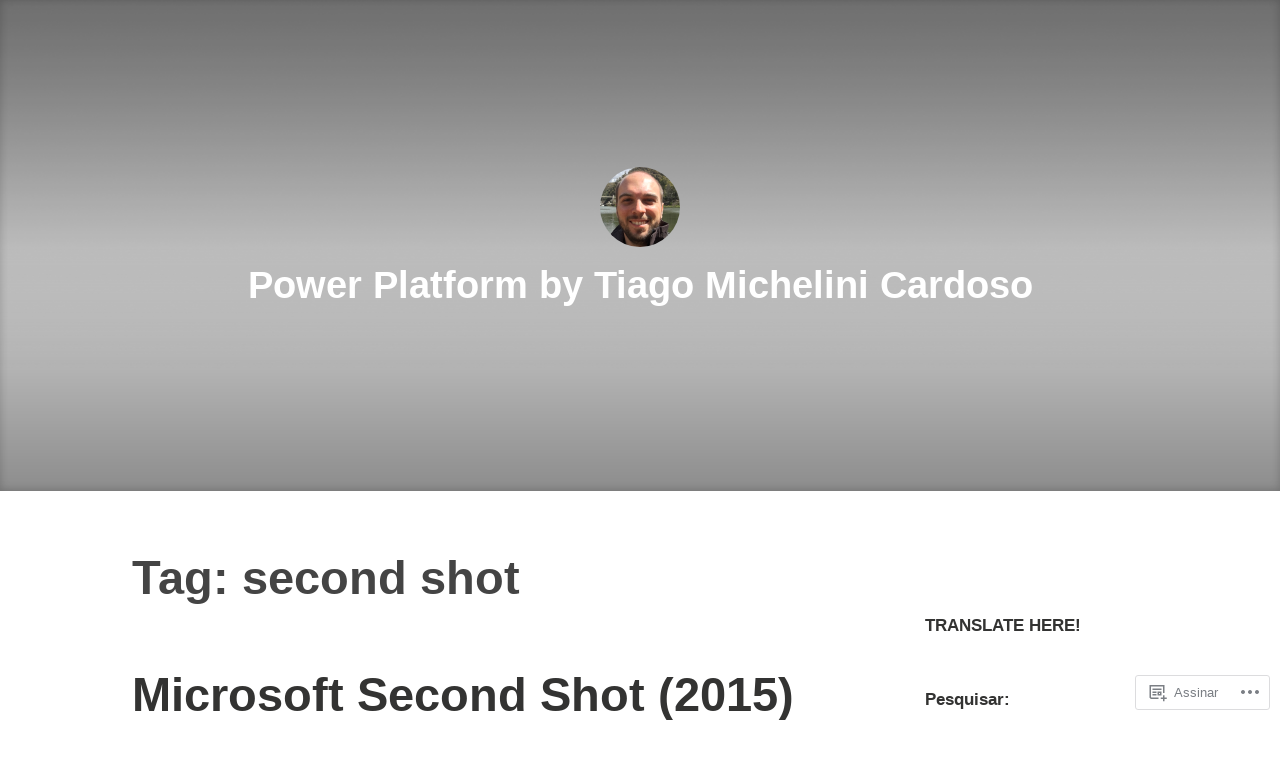

--- FILE ---
content_type: text/html; charset=UTF-8
request_url: https://tiagomcardoso.com/tag/second-shot/
body_size: 23627
content:
<!DOCTYPE html>
<html lang="pt-BR">
<head>
<meta charset="UTF-8">
<meta name="viewport" content="width=device-width, initial-scale=1">
<link rel="profile" href="http://gmpg.org/xfn/11">

<title>second shot &#8211; Power Platform by Tiago Michelini Cardoso</title>
<meta name='robots' content='max-image-preview:large' />
<meta name="google-site-verification" content="RttosJnYxlrT8hWasJ2x-olqXDnW_BO-BLp5LUPz5kE" />

<!-- Async WordPress.com Remote Login -->
<script id="wpcom_remote_login_js">
var wpcom_remote_login_extra_auth = '';
function wpcom_remote_login_remove_dom_node_id( element_id ) {
	var dom_node = document.getElementById( element_id );
	if ( dom_node ) { dom_node.parentNode.removeChild( dom_node ); }
}
function wpcom_remote_login_remove_dom_node_classes( class_name ) {
	var dom_nodes = document.querySelectorAll( '.' + class_name );
	for ( var i = 0; i < dom_nodes.length; i++ ) {
		dom_nodes[ i ].parentNode.removeChild( dom_nodes[ i ] );
	}
}
function wpcom_remote_login_final_cleanup() {
	wpcom_remote_login_remove_dom_node_classes( "wpcom_remote_login_msg" );
	wpcom_remote_login_remove_dom_node_id( "wpcom_remote_login_key" );
	wpcom_remote_login_remove_dom_node_id( "wpcom_remote_login_validate" );
	wpcom_remote_login_remove_dom_node_id( "wpcom_remote_login_js" );
	wpcom_remote_login_remove_dom_node_id( "wpcom_request_access_iframe" );
	wpcom_remote_login_remove_dom_node_id( "wpcom_request_access_styles" );
}

// Watch for messages back from the remote login
window.addEventListener( "message", function( e ) {
	if ( e.origin === "https://r-login.wordpress.com" ) {
		var data = {};
		try {
			data = JSON.parse( e.data );
		} catch( e ) {
			wpcom_remote_login_final_cleanup();
			return;
		}

		if ( data.msg === 'LOGIN' ) {
			// Clean up the login check iframe
			wpcom_remote_login_remove_dom_node_id( "wpcom_remote_login_key" );

			var id_regex = new RegExp( /^[0-9]+$/ );
			var token_regex = new RegExp( /^.*|.*|.*$/ );
			if (
				token_regex.test( data.token )
				&& id_regex.test( data.wpcomid )
			) {
				// We have everything we need to ask for a login
				var script = document.createElement( "script" );
				script.setAttribute( "id", "wpcom_remote_login_validate" );
				script.src = '/remote-login.php?wpcom_remote_login=validate'
					+ '&wpcomid=' + data.wpcomid
					+ '&token=' + encodeURIComponent( data.token )
					+ '&host=' + window.location.protocol
					+ '//' + window.location.hostname
					+ '&postid=1294'
					+ '&is_singular=';
				document.body.appendChild( script );
			}

			return;
		}

		// Safari ITP, not logged in, so redirect
		if ( data.msg === 'LOGIN-REDIRECT' ) {
			window.location = 'https://wordpress.com/log-in?redirect_to=' + window.location.href;
			return;
		}

		// Safari ITP, storage access failed, remove the request
		if ( data.msg === 'LOGIN-REMOVE' ) {
			var css_zap = 'html { -webkit-transition: margin-top 1s; transition: margin-top 1s; } /* 9001 */ html { margin-top: 0 !important; } * html body { margin-top: 0 !important; } @media screen and ( max-width: 782px ) { html { margin-top: 0 !important; } * html body { margin-top: 0 !important; } }';
			var style_zap = document.createElement( 'style' );
			style_zap.type = 'text/css';
			style_zap.appendChild( document.createTextNode( css_zap ) );
			document.body.appendChild( style_zap );

			var e = document.getElementById( 'wpcom_request_access_iframe' );
			e.parentNode.removeChild( e );

			document.cookie = 'wordpress_com_login_access=denied; path=/; max-age=31536000';

			return;
		}

		// Safari ITP
		if ( data.msg === 'REQUEST_ACCESS' ) {
			console.log( 'request access: safari' );

			// Check ITP iframe enable/disable knob
			if ( wpcom_remote_login_extra_auth !== 'safari_itp_iframe' ) {
				return;
			}

			// If we are in a "private window" there is no ITP.
			var private_window = false;
			try {
				var opendb = window.openDatabase( null, null, null, null );
			} catch( e ) {
				private_window = true;
			}

			if ( private_window ) {
				console.log( 'private window' );
				return;
			}

			var iframe = document.createElement( 'iframe' );
			iframe.id = 'wpcom_request_access_iframe';
			iframe.setAttribute( 'scrolling', 'no' );
			iframe.setAttribute( 'sandbox', 'allow-storage-access-by-user-activation allow-scripts allow-same-origin allow-top-navigation-by-user-activation' );
			iframe.src = 'https://r-login.wordpress.com/remote-login.php?wpcom_remote_login=request_access&origin=' + encodeURIComponent( data.origin ) + '&wpcomid=' + encodeURIComponent( data.wpcomid );

			var css = 'html { -webkit-transition: margin-top 1s; transition: margin-top 1s; } /* 9001 */ html { margin-top: 46px !important; } * html body { margin-top: 46px !important; } @media screen and ( max-width: 660px ) { html { margin-top: 71px !important; } * html body { margin-top: 71px !important; } #wpcom_request_access_iframe { display: block; height: 71px !important; } } #wpcom_request_access_iframe { border: 0px; height: 46px; position: fixed; top: 0; left: 0; width: 100%; min-width: 100%; z-index: 99999; background: #23282d; } ';

			var style = document.createElement( 'style' );
			style.type = 'text/css';
			style.id = 'wpcom_request_access_styles';
			style.appendChild( document.createTextNode( css ) );
			document.body.appendChild( style );

			document.body.appendChild( iframe );
		}

		if ( data.msg === 'DONE' ) {
			wpcom_remote_login_final_cleanup();
		}
	}
}, false );

// Inject the remote login iframe after the page has had a chance to load
// more critical resources
window.addEventListener( "DOMContentLoaded", function( e ) {
	var iframe = document.createElement( "iframe" );
	iframe.style.display = "none";
	iframe.setAttribute( "scrolling", "no" );
	iframe.setAttribute( "id", "wpcom_remote_login_key" );
	iframe.src = "https://r-login.wordpress.com/remote-login.php"
		+ "?wpcom_remote_login=key"
		+ "&origin=aHR0cHM6Ly90aWFnb21jYXJkb3NvLmNvbQ%3D%3D"
		+ "&wpcomid=25117207"
		+ "&time=" + Math.floor( Date.now() / 1000 );
	document.body.appendChild( iframe );
}, false );
</script>
<link rel='dns-prefetch' href='//s0.wp.com' />
<link rel="alternate" type="application/rss+xml" title="Feed para Power Platform by Tiago Michelini Cardoso &raquo;" href="https://tiagomcardoso.com/feed/" />
<link rel="alternate" type="application/rss+xml" title="Feed de comentários para Power Platform by Tiago Michelini Cardoso &raquo;" href="https://tiagomcardoso.com/comments/feed/" />
<link rel="alternate" type="application/rss+xml" title="Feed de tag para Power Platform by Tiago Michelini Cardoso &raquo; second shot" href="https://tiagomcardoso.com/tag/second-shot/feed/" />
	<script type="text/javascript">
		/* <![CDATA[ */
		function addLoadEvent(func) {
			var oldonload = window.onload;
			if (typeof window.onload != 'function') {
				window.onload = func;
			} else {
				window.onload = function () {
					oldonload();
					func();
				}
			}
		}
		/* ]]> */
	</script>
	<style id='wp-emoji-styles-inline-css'>

	img.wp-smiley, img.emoji {
		display: inline !important;
		border: none !important;
		box-shadow: none !important;
		height: 1em !important;
		width: 1em !important;
		margin: 0 0.07em !important;
		vertical-align: -0.1em !important;
		background: none !important;
		padding: 0 !important;
	}
/*# sourceURL=wp-emoji-styles-inline-css */
</style>
<link crossorigin='anonymous' rel='stylesheet' id='all-css-2-1' href='/wp-content/plugins/gutenberg-core/v22.4.0/build/styles/block-library/style.min.css?m=1768935615i&cssminify=yes' type='text/css' media='all' />
<style id='wp-block-library-inline-css'>
.has-text-align-justify {
	text-align:justify;
}
.has-text-align-justify{text-align:justify;}

/*# sourceURL=wp-block-library-inline-css */
</style><style id='global-styles-inline-css'>
:root{--wp--preset--aspect-ratio--square: 1;--wp--preset--aspect-ratio--4-3: 4/3;--wp--preset--aspect-ratio--3-4: 3/4;--wp--preset--aspect-ratio--3-2: 3/2;--wp--preset--aspect-ratio--2-3: 2/3;--wp--preset--aspect-ratio--16-9: 16/9;--wp--preset--aspect-ratio--9-16: 9/16;--wp--preset--color--black: #000000;--wp--preset--color--cyan-bluish-gray: #abb8c3;--wp--preset--color--white: #fff;--wp--preset--color--pale-pink: #f78da7;--wp--preset--color--vivid-red: #cf2e2e;--wp--preset--color--luminous-vivid-orange: #ff6900;--wp--preset--color--luminous-vivid-amber: #fcb900;--wp--preset--color--light-green-cyan: #7bdcb5;--wp--preset--color--vivid-green-cyan: #00d084;--wp--preset--color--pale-cyan-blue: #8ed1fc;--wp--preset--color--vivid-cyan-blue: #0693e3;--wp--preset--color--vivid-purple: #9b51e0;--wp--preset--color--medium-blue: #0087be;--wp--preset--color--bright-blue: #00aadc;--wp--preset--color--dark-gray: #4d4d4b;--wp--preset--color--light-gray: #b3b3b1;--wp--preset--gradient--vivid-cyan-blue-to-vivid-purple: linear-gradient(135deg,rgb(6,147,227) 0%,rgb(155,81,224) 100%);--wp--preset--gradient--light-green-cyan-to-vivid-green-cyan: linear-gradient(135deg,rgb(122,220,180) 0%,rgb(0,208,130) 100%);--wp--preset--gradient--luminous-vivid-amber-to-luminous-vivid-orange: linear-gradient(135deg,rgb(252,185,0) 0%,rgb(255,105,0) 100%);--wp--preset--gradient--luminous-vivid-orange-to-vivid-red: linear-gradient(135deg,rgb(255,105,0) 0%,rgb(207,46,46) 100%);--wp--preset--gradient--very-light-gray-to-cyan-bluish-gray: linear-gradient(135deg,rgb(238,238,238) 0%,rgb(169,184,195) 100%);--wp--preset--gradient--cool-to-warm-spectrum: linear-gradient(135deg,rgb(74,234,220) 0%,rgb(151,120,209) 20%,rgb(207,42,186) 40%,rgb(238,44,130) 60%,rgb(251,105,98) 80%,rgb(254,248,76) 100%);--wp--preset--gradient--blush-light-purple: linear-gradient(135deg,rgb(255,206,236) 0%,rgb(152,150,240) 100%);--wp--preset--gradient--blush-bordeaux: linear-gradient(135deg,rgb(254,205,165) 0%,rgb(254,45,45) 50%,rgb(107,0,62) 100%);--wp--preset--gradient--luminous-dusk: linear-gradient(135deg,rgb(255,203,112) 0%,rgb(199,81,192) 50%,rgb(65,88,208) 100%);--wp--preset--gradient--pale-ocean: linear-gradient(135deg,rgb(255,245,203) 0%,rgb(182,227,212) 50%,rgb(51,167,181) 100%);--wp--preset--gradient--electric-grass: linear-gradient(135deg,rgb(202,248,128) 0%,rgb(113,206,126) 100%);--wp--preset--gradient--midnight: linear-gradient(135deg,rgb(2,3,129) 0%,rgb(40,116,252) 100%);--wp--preset--font-size--small: 13px;--wp--preset--font-size--medium: 20px;--wp--preset--font-size--large: 36px;--wp--preset--font-size--x-large: 42px;--wp--preset--font-family--albert-sans: 'Albert Sans', sans-serif;--wp--preset--font-family--alegreya: Alegreya, serif;--wp--preset--font-family--arvo: Arvo, serif;--wp--preset--font-family--bodoni-moda: 'Bodoni Moda', serif;--wp--preset--font-family--bricolage-grotesque: 'Bricolage Grotesque', sans-serif;--wp--preset--font-family--cabin: Cabin, sans-serif;--wp--preset--font-family--chivo: Chivo, sans-serif;--wp--preset--font-family--commissioner: Commissioner, sans-serif;--wp--preset--font-family--cormorant: Cormorant, serif;--wp--preset--font-family--courier-prime: 'Courier Prime', monospace;--wp--preset--font-family--crimson-pro: 'Crimson Pro', serif;--wp--preset--font-family--dm-mono: 'DM Mono', monospace;--wp--preset--font-family--dm-sans: 'DM Sans', sans-serif;--wp--preset--font-family--dm-serif-display: 'DM Serif Display', serif;--wp--preset--font-family--domine: Domine, serif;--wp--preset--font-family--eb-garamond: 'EB Garamond', serif;--wp--preset--font-family--epilogue: Epilogue, sans-serif;--wp--preset--font-family--fahkwang: Fahkwang, sans-serif;--wp--preset--font-family--figtree: Figtree, sans-serif;--wp--preset--font-family--fira-sans: 'Fira Sans', sans-serif;--wp--preset--font-family--fjalla-one: 'Fjalla One', sans-serif;--wp--preset--font-family--fraunces: Fraunces, serif;--wp--preset--font-family--gabarito: Gabarito, system-ui;--wp--preset--font-family--ibm-plex-mono: 'IBM Plex Mono', monospace;--wp--preset--font-family--ibm-plex-sans: 'IBM Plex Sans', sans-serif;--wp--preset--font-family--ibarra-real-nova: 'Ibarra Real Nova', serif;--wp--preset--font-family--instrument-serif: 'Instrument Serif', serif;--wp--preset--font-family--inter: Inter, sans-serif;--wp--preset--font-family--josefin-sans: 'Josefin Sans', sans-serif;--wp--preset--font-family--jost: Jost, sans-serif;--wp--preset--font-family--libre-baskerville: 'Libre Baskerville', serif;--wp--preset--font-family--libre-franklin: 'Libre Franklin', sans-serif;--wp--preset--font-family--literata: Literata, serif;--wp--preset--font-family--lora: Lora, serif;--wp--preset--font-family--merriweather: Merriweather, serif;--wp--preset--font-family--montserrat: Montserrat, sans-serif;--wp--preset--font-family--newsreader: Newsreader, serif;--wp--preset--font-family--noto-sans-mono: 'Noto Sans Mono', sans-serif;--wp--preset--font-family--nunito: Nunito, sans-serif;--wp--preset--font-family--open-sans: 'Open Sans', sans-serif;--wp--preset--font-family--overpass: Overpass, sans-serif;--wp--preset--font-family--pt-serif: 'PT Serif', serif;--wp--preset--font-family--petrona: Petrona, serif;--wp--preset--font-family--piazzolla: Piazzolla, serif;--wp--preset--font-family--playfair-display: 'Playfair Display', serif;--wp--preset--font-family--plus-jakarta-sans: 'Plus Jakarta Sans', sans-serif;--wp--preset--font-family--poppins: Poppins, sans-serif;--wp--preset--font-family--raleway: Raleway, sans-serif;--wp--preset--font-family--roboto: Roboto, sans-serif;--wp--preset--font-family--roboto-slab: 'Roboto Slab', serif;--wp--preset--font-family--rubik: Rubik, sans-serif;--wp--preset--font-family--rufina: Rufina, serif;--wp--preset--font-family--sora: Sora, sans-serif;--wp--preset--font-family--source-sans-3: 'Source Sans 3', sans-serif;--wp--preset--font-family--source-serif-4: 'Source Serif 4', serif;--wp--preset--font-family--space-mono: 'Space Mono', monospace;--wp--preset--font-family--syne: Syne, sans-serif;--wp--preset--font-family--texturina: Texturina, serif;--wp--preset--font-family--urbanist: Urbanist, sans-serif;--wp--preset--font-family--work-sans: 'Work Sans', sans-serif;--wp--preset--spacing--20: 0.44rem;--wp--preset--spacing--30: 0.67rem;--wp--preset--spacing--40: 1rem;--wp--preset--spacing--50: 1.5rem;--wp--preset--spacing--60: 2.25rem;--wp--preset--spacing--70: 3.38rem;--wp--preset--spacing--80: 5.06rem;--wp--preset--shadow--natural: 6px 6px 9px rgba(0, 0, 0, 0.2);--wp--preset--shadow--deep: 12px 12px 50px rgba(0, 0, 0, 0.4);--wp--preset--shadow--sharp: 6px 6px 0px rgba(0, 0, 0, 0.2);--wp--preset--shadow--outlined: 6px 6px 0px -3px rgb(255, 255, 255), 6px 6px rgb(0, 0, 0);--wp--preset--shadow--crisp: 6px 6px 0px rgb(0, 0, 0);}:where(body) { margin: 0; }:where(.is-layout-flex){gap: 0.5em;}:where(.is-layout-grid){gap: 0.5em;}body .is-layout-flex{display: flex;}.is-layout-flex{flex-wrap: wrap;align-items: center;}.is-layout-flex > :is(*, div){margin: 0;}body .is-layout-grid{display: grid;}.is-layout-grid > :is(*, div){margin: 0;}body{padding-top: 0px;padding-right: 0px;padding-bottom: 0px;padding-left: 0px;}:root :where(.wp-element-button, .wp-block-button__link){background-color: #32373c;border-width: 0;color: #fff;font-family: inherit;font-size: inherit;font-style: inherit;font-weight: inherit;letter-spacing: inherit;line-height: inherit;padding-top: calc(0.667em + 2px);padding-right: calc(1.333em + 2px);padding-bottom: calc(0.667em + 2px);padding-left: calc(1.333em + 2px);text-decoration: none;text-transform: inherit;}.has-black-color{color: var(--wp--preset--color--black) !important;}.has-cyan-bluish-gray-color{color: var(--wp--preset--color--cyan-bluish-gray) !important;}.has-white-color{color: var(--wp--preset--color--white) !important;}.has-pale-pink-color{color: var(--wp--preset--color--pale-pink) !important;}.has-vivid-red-color{color: var(--wp--preset--color--vivid-red) !important;}.has-luminous-vivid-orange-color{color: var(--wp--preset--color--luminous-vivid-orange) !important;}.has-luminous-vivid-amber-color{color: var(--wp--preset--color--luminous-vivid-amber) !important;}.has-light-green-cyan-color{color: var(--wp--preset--color--light-green-cyan) !important;}.has-vivid-green-cyan-color{color: var(--wp--preset--color--vivid-green-cyan) !important;}.has-pale-cyan-blue-color{color: var(--wp--preset--color--pale-cyan-blue) !important;}.has-vivid-cyan-blue-color{color: var(--wp--preset--color--vivid-cyan-blue) !important;}.has-vivid-purple-color{color: var(--wp--preset--color--vivid-purple) !important;}.has-medium-blue-color{color: var(--wp--preset--color--medium-blue) !important;}.has-bright-blue-color{color: var(--wp--preset--color--bright-blue) !important;}.has-dark-gray-color{color: var(--wp--preset--color--dark-gray) !important;}.has-light-gray-color{color: var(--wp--preset--color--light-gray) !important;}.has-black-background-color{background-color: var(--wp--preset--color--black) !important;}.has-cyan-bluish-gray-background-color{background-color: var(--wp--preset--color--cyan-bluish-gray) !important;}.has-white-background-color{background-color: var(--wp--preset--color--white) !important;}.has-pale-pink-background-color{background-color: var(--wp--preset--color--pale-pink) !important;}.has-vivid-red-background-color{background-color: var(--wp--preset--color--vivid-red) !important;}.has-luminous-vivid-orange-background-color{background-color: var(--wp--preset--color--luminous-vivid-orange) !important;}.has-luminous-vivid-amber-background-color{background-color: var(--wp--preset--color--luminous-vivid-amber) !important;}.has-light-green-cyan-background-color{background-color: var(--wp--preset--color--light-green-cyan) !important;}.has-vivid-green-cyan-background-color{background-color: var(--wp--preset--color--vivid-green-cyan) !important;}.has-pale-cyan-blue-background-color{background-color: var(--wp--preset--color--pale-cyan-blue) !important;}.has-vivid-cyan-blue-background-color{background-color: var(--wp--preset--color--vivid-cyan-blue) !important;}.has-vivid-purple-background-color{background-color: var(--wp--preset--color--vivid-purple) !important;}.has-medium-blue-background-color{background-color: var(--wp--preset--color--medium-blue) !important;}.has-bright-blue-background-color{background-color: var(--wp--preset--color--bright-blue) !important;}.has-dark-gray-background-color{background-color: var(--wp--preset--color--dark-gray) !important;}.has-light-gray-background-color{background-color: var(--wp--preset--color--light-gray) !important;}.has-black-border-color{border-color: var(--wp--preset--color--black) !important;}.has-cyan-bluish-gray-border-color{border-color: var(--wp--preset--color--cyan-bluish-gray) !important;}.has-white-border-color{border-color: var(--wp--preset--color--white) !important;}.has-pale-pink-border-color{border-color: var(--wp--preset--color--pale-pink) !important;}.has-vivid-red-border-color{border-color: var(--wp--preset--color--vivid-red) !important;}.has-luminous-vivid-orange-border-color{border-color: var(--wp--preset--color--luminous-vivid-orange) !important;}.has-luminous-vivid-amber-border-color{border-color: var(--wp--preset--color--luminous-vivid-amber) !important;}.has-light-green-cyan-border-color{border-color: var(--wp--preset--color--light-green-cyan) !important;}.has-vivid-green-cyan-border-color{border-color: var(--wp--preset--color--vivid-green-cyan) !important;}.has-pale-cyan-blue-border-color{border-color: var(--wp--preset--color--pale-cyan-blue) !important;}.has-vivid-cyan-blue-border-color{border-color: var(--wp--preset--color--vivid-cyan-blue) !important;}.has-vivid-purple-border-color{border-color: var(--wp--preset--color--vivid-purple) !important;}.has-medium-blue-border-color{border-color: var(--wp--preset--color--medium-blue) !important;}.has-bright-blue-border-color{border-color: var(--wp--preset--color--bright-blue) !important;}.has-dark-gray-border-color{border-color: var(--wp--preset--color--dark-gray) !important;}.has-light-gray-border-color{border-color: var(--wp--preset--color--light-gray) !important;}.has-vivid-cyan-blue-to-vivid-purple-gradient-background{background: var(--wp--preset--gradient--vivid-cyan-blue-to-vivid-purple) !important;}.has-light-green-cyan-to-vivid-green-cyan-gradient-background{background: var(--wp--preset--gradient--light-green-cyan-to-vivid-green-cyan) !important;}.has-luminous-vivid-amber-to-luminous-vivid-orange-gradient-background{background: var(--wp--preset--gradient--luminous-vivid-amber-to-luminous-vivid-orange) !important;}.has-luminous-vivid-orange-to-vivid-red-gradient-background{background: var(--wp--preset--gradient--luminous-vivid-orange-to-vivid-red) !important;}.has-very-light-gray-to-cyan-bluish-gray-gradient-background{background: var(--wp--preset--gradient--very-light-gray-to-cyan-bluish-gray) !important;}.has-cool-to-warm-spectrum-gradient-background{background: var(--wp--preset--gradient--cool-to-warm-spectrum) !important;}.has-blush-light-purple-gradient-background{background: var(--wp--preset--gradient--blush-light-purple) !important;}.has-blush-bordeaux-gradient-background{background: var(--wp--preset--gradient--blush-bordeaux) !important;}.has-luminous-dusk-gradient-background{background: var(--wp--preset--gradient--luminous-dusk) !important;}.has-pale-ocean-gradient-background{background: var(--wp--preset--gradient--pale-ocean) !important;}.has-electric-grass-gradient-background{background: var(--wp--preset--gradient--electric-grass) !important;}.has-midnight-gradient-background{background: var(--wp--preset--gradient--midnight) !important;}.has-small-font-size{font-size: var(--wp--preset--font-size--small) !important;}.has-medium-font-size{font-size: var(--wp--preset--font-size--medium) !important;}.has-large-font-size{font-size: var(--wp--preset--font-size--large) !important;}.has-x-large-font-size{font-size: var(--wp--preset--font-size--x-large) !important;}.has-albert-sans-font-family{font-family: var(--wp--preset--font-family--albert-sans) !important;}.has-alegreya-font-family{font-family: var(--wp--preset--font-family--alegreya) !important;}.has-arvo-font-family{font-family: var(--wp--preset--font-family--arvo) !important;}.has-bodoni-moda-font-family{font-family: var(--wp--preset--font-family--bodoni-moda) !important;}.has-bricolage-grotesque-font-family{font-family: var(--wp--preset--font-family--bricolage-grotesque) !important;}.has-cabin-font-family{font-family: var(--wp--preset--font-family--cabin) !important;}.has-chivo-font-family{font-family: var(--wp--preset--font-family--chivo) !important;}.has-commissioner-font-family{font-family: var(--wp--preset--font-family--commissioner) !important;}.has-cormorant-font-family{font-family: var(--wp--preset--font-family--cormorant) !important;}.has-courier-prime-font-family{font-family: var(--wp--preset--font-family--courier-prime) !important;}.has-crimson-pro-font-family{font-family: var(--wp--preset--font-family--crimson-pro) !important;}.has-dm-mono-font-family{font-family: var(--wp--preset--font-family--dm-mono) !important;}.has-dm-sans-font-family{font-family: var(--wp--preset--font-family--dm-sans) !important;}.has-dm-serif-display-font-family{font-family: var(--wp--preset--font-family--dm-serif-display) !important;}.has-domine-font-family{font-family: var(--wp--preset--font-family--domine) !important;}.has-eb-garamond-font-family{font-family: var(--wp--preset--font-family--eb-garamond) !important;}.has-epilogue-font-family{font-family: var(--wp--preset--font-family--epilogue) !important;}.has-fahkwang-font-family{font-family: var(--wp--preset--font-family--fahkwang) !important;}.has-figtree-font-family{font-family: var(--wp--preset--font-family--figtree) !important;}.has-fira-sans-font-family{font-family: var(--wp--preset--font-family--fira-sans) !important;}.has-fjalla-one-font-family{font-family: var(--wp--preset--font-family--fjalla-one) !important;}.has-fraunces-font-family{font-family: var(--wp--preset--font-family--fraunces) !important;}.has-gabarito-font-family{font-family: var(--wp--preset--font-family--gabarito) !important;}.has-ibm-plex-mono-font-family{font-family: var(--wp--preset--font-family--ibm-plex-mono) !important;}.has-ibm-plex-sans-font-family{font-family: var(--wp--preset--font-family--ibm-plex-sans) !important;}.has-ibarra-real-nova-font-family{font-family: var(--wp--preset--font-family--ibarra-real-nova) !important;}.has-instrument-serif-font-family{font-family: var(--wp--preset--font-family--instrument-serif) !important;}.has-inter-font-family{font-family: var(--wp--preset--font-family--inter) !important;}.has-josefin-sans-font-family{font-family: var(--wp--preset--font-family--josefin-sans) !important;}.has-jost-font-family{font-family: var(--wp--preset--font-family--jost) !important;}.has-libre-baskerville-font-family{font-family: var(--wp--preset--font-family--libre-baskerville) !important;}.has-libre-franklin-font-family{font-family: var(--wp--preset--font-family--libre-franklin) !important;}.has-literata-font-family{font-family: var(--wp--preset--font-family--literata) !important;}.has-lora-font-family{font-family: var(--wp--preset--font-family--lora) !important;}.has-merriweather-font-family{font-family: var(--wp--preset--font-family--merriweather) !important;}.has-montserrat-font-family{font-family: var(--wp--preset--font-family--montserrat) !important;}.has-newsreader-font-family{font-family: var(--wp--preset--font-family--newsreader) !important;}.has-noto-sans-mono-font-family{font-family: var(--wp--preset--font-family--noto-sans-mono) !important;}.has-nunito-font-family{font-family: var(--wp--preset--font-family--nunito) !important;}.has-open-sans-font-family{font-family: var(--wp--preset--font-family--open-sans) !important;}.has-overpass-font-family{font-family: var(--wp--preset--font-family--overpass) !important;}.has-pt-serif-font-family{font-family: var(--wp--preset--font-family--pt-serif) !important;}.has-petrona-font-family{font-family: var(--wp--preset--font-family--petrona) !important;}.has-piazzolla-font-family{font-family: var(--wp--preset--font-family--piazzolla) !important;}.has-playfair-display-font-family{font-family: var(--wp--preset--font-family--playfair-display) !important;}.has-plus-jakarta-sans-font-family{font-family: var(--wp--preset--font-family--plus-jakarta-sans) !important;}.has-poppins-font-family{font-family: var(--wp--preset--font-family--poppins) !important;}.has-raleway-font-family{font-family: var(--wp--preset--font-family--raleway) !important;}.has-roboto-font-family{font-family: var(--wp--preset--font-family--roboto) !important;}.has-roboto-slab-font-family{font-family: var(--wp--preset--font-family--roboto-slab) !important;}.has-rubik-font-family{font-family: var(--wp--preset--font-family--rubik) !important;}.has-rufina-font-family{font-family: var(--wp--preset--font-family--rufina) !important;}.has-sora-font-family{font-family: var(--wp--preset--font-family--sora) !important;}.has-source-sans-3-font-family{font-family: var(--wp--preset--font-family--source-sans-3) !important;}.has-source-serif-4-font-family{font-family: var(--wp--preset--font-family--source-serif-4) !important;}.has-space-mono-font-family{font-family: var(--wp--preset--font-family--space-mono) !important;}.has-syne-font-family{font-family: var(--wp--preset--font-family--syne) !important;}.has-texturina-font-family{font-family: var(--wp--preset--font-family--texturina) !important;}.has-urbanist-font-family{font-family: var(--wp--preset--font-family--urbanist) !important;}.has-work-sans-font-family{font-family: var(--wp--preset--font-family--work-sans) !important;}
/*# sourceURL=global-styles-inline-css */
</style>

<style id='classic-theme-styles-inline-css'>
.wp-block-button__link{background-color:#32373c;border-radius:9999px;box-shadow:none;color:#fff;font-size:1.125em;padding:calc(.667em + 2px) calc(1.333em + 2px);text-decoration:none}.wp-block-file__button{background:#32373c;color:#fff}.wp-block-accordion-heading{margin:0}.wp-block-accordion-heading__toggle{background-color:inherit!important;color:inherit!important}.wp-block-accordion-heading__toggle:not(:focus-visible){outline:none}.wp-block-accordion-heading__toggle:focus,.wp-block-accordion-heading__toggle:hover{background-color:inherit!important;border:none;box-shadow:none;color:inherit;padding:var(--wp--preset--spacing--20,1em) 0;text-decoration:none}.wp-block-accordion-heading__toggle:focus-visible{outline:auto;outline-offset:0}
/*# sourceURL=/wp-content/plugins/gutenberg-core/v22.4.0/build/styles/block-library/classic.min.css */
</style>
<link crossorigin='anonymous' rel='stylesheet' id='all-css-4-1' href='/_static/??-eJydkN1uwjAMhV9ortWuE9xMPApKUy8Y8qc4Be3t55ZpIIEqtBvLJ/LnEx+8ZLApVooVs58cR0GbBp/sSbBr2m3TgnDInqDQuelxZKl/EyD121NjRd7wblGY4LarkL6HbOo8EWhkQ56Cjq1hl6wMDEMuJAJaA08B6kFBWeOOVLOxp1+NIaWIe44WHUUqrIQ8bx+WXr0wTwNyHCmTllhBtWc5UIEOnx//AqgIXgP8Dz2fs1jDktJaHIXUxmnrFs+bXIMcJdDPmcoa3r2AL2+4zOgufLabj/du22/a/vgDKHzY5g==&cssminify=yes' type='text/css' media='all' />
<style id='independent-publisher-2-style-inline-css'>
#hero-header { background: url("https://tiagomcardoso.com/wp-content/uploads/2018/11/cropped-gradient1.png") no-repeat center; background-size: cover; background-attachment: scroll; }
.byline { clip: rect(1px, 1px, 1px, 1px); height: 1px; position: absolute; overflow: hidden; width: 1px; }
/*# sourceURL=independent-publisher-2-style-inline-css */
</style>
<link crossorigin='anonymous' rel='stylesheet' id='print-css-5-1' href='/wp-content/mu-plugins/global-print/global-print.css?m=1465851035i&cssminify=yes' type='text/css' media='print' />
<style id='jetpack-global-styles-frontend-style-inline-css'>
:root { --font-headings: unset; --font-base: unset; --font-headings-default: -apple-system,BlinkMacSystemFont,"Segoe UI",Roboto,Oxygen-Sans,Ubuntu,Cantarell,"Helvetica Neue",sans-serif; --font-base-default: -apple-system,BlinkMacSystemFont,"Segoe UI",Roboto,Oxygen-Sans,Ubuntu,Cantarell,"Helvetica Neue",sans-serif;}
/*# sourceURL=jetpack-global-styles-frontend-style-inline-css */
</style>
<link crossorigin='anonymous' rel='stylesheet' id='all-css-8-1' href='/_static/??/wp-content/themes/h4/global.css,/wp-content/mu-plugins/widgets/css/widget-grid-and-list.css?m=1459448823j&cssminify=yes' type='text/css' media='all' />
<script type="text/javascript" id="wpcom-actionbar-placeholder-js-extra">
/* <![CDATA[ */
var actionbardata = {"siteID":"25117207","postID":"0","siteURL":"https://tiagomcardoso.com","xhrURL":"https://tiagomcardoso.com/wp-admin/admin-ajax.php","nonce":"da64b6e1d0","isLoggedIn":"","statusMessage":"","subsEmailDefault":"instantly","proxyScriptUrl":"https://s0.wp.com/wp-content/js/wpcom-proxy-request.js?m=1513050504i&amp;ver=20211021","i18n":{"followedText":"Novas publica\u00e7\u00f5es deste site agora aparecer\u00e3o no seu \u003Ca href=\"https://wordpress.com/reader\"\u003ELeitor\u003C/a\u003E","foldBar":"Esconder esta barra","unfoldBar":"Mostrar esta barra","shortLinkCopied":"Link curto copiado."}};
//# sourceURL=wpcom-actionbar-placeholder-js-extra
/* ]]> */
</script>
<script type="text/javascript" id="jetpack-mu-wpcom-settings-js-before">
/* <![CDATA[ */
var JETPACK_MU_WPCOM_SETTINGS = {"assetsUrl":"https://s0.wp.com/wp-content/mu-plugins/jetpack-mu-wpcom-plugin/moon/jetpack_vendor/automattic/jetpack-mu-wpcom/src/build/"};
//# sourceURL=jetpack-mu-wpcom-settings-js-before
/* ]]> */
</script>
<script crossorigin='anonymous' type='text/javascript'  src='/wp-content/js/rlt-proxy.js?m=1720530689i'></script>
<script type="text/javascript" id="rlt-proxy-js-after">
/* <![CDATA[ */
	rltInitialize( {"token":null,"iframeOrigins":["https:\/\/widgets.wp.com"]} );
//# sourceURL=rlt-proxy-js-after
/* ]]> */
</script>
<link rel="EditURI" type="application/rsd+xml" title="RSD" href="https://tiagomcardoso.wordpress.com/xmlrpc.php?rsd" />
<meta name="generator" content="WordPress.com" />

<!-- Jetpack Open Graph Tags -->
<meta property="og:type" content="website" />
<meta property="og:title" content="second shot &#8211; Power Platform by Tiago Michelini Cardoso" />
<meta property="og:url" content="https://tiagomcardoso.com/tag/second-shot/" />
<meta property="og:site_name" content="Power Platform by Tiago Michelini Cardoso" />
<meta property="og:image" content="https://tiagomcardoso.com/wp-content/uploads/2021/06/dataverse_1600x1600.png?w=200" />
<meta property="og:image:width" content="200" />
<meta property="og:image:height" content="200" />
<meta property="og:image:alt" content="" />
<meta property="og:locale" content="pt_BR" />
<meta name="twitter:creator" content="@tiagocardoso365" />
<meta name="twitter:site" content="@tiagocardoso365" />

<!-- End Jetpack Open Graph Tags -->
<link rel='openid.server' href='https://tiagomcardoso.com/?openidserver=1' />
<link rel='openid.delegate' href='https://tiagomcardoso.com/' />
<link rel="search" type="application/opensearchdescription+xml" href="https://tiagomcardoso.com/osd.xml" title="Power Platform by Tiago Michelini Cardoso" />
<link rel="search" type="application/opensearchdescription+xml" href="https://s1.wp.com/opensearch.xml" title="WordPress.com" />
<meta name="theme-color" content="#ffffff" />
		<style type="text/css">
			.recentcomments a {
				display: inline !important;
				padding: 0 !important;
				margin: 0 !important;
			}

			table.recentcommentsavatartop img.avatar, table.recentcommentsavatarend img.avatar {
				border: 0px;
				margin: 0;
			}

			table.recentcommentsavatartop a, table.recentcommentsavatarend a {
				border: 0px !important;
				background-color: transparent !important;
			}

			td.recentcommentsavatarend, td.recentcommentsavatartop {
				padding: 0px 0px 1px 0px;
				margin: 0px;
			}

			td.recentcommentstextend {
				border: none !important;
				padding: 0px 0px 2px 10px;
			}

			.rtl td.recentcommentstextend {
				padding: 0px 10px 2px 0px;
			}

			td.recentcommentstexttop {
				border: none;
				padding: 0px 0px 0px 10px;
			}

			.rtl td.recentcommentstexttop {
				padding: 0px 10px 0px 0px;
			}
		</style>
		<meta name="description" content="Posts sobre second shot escritos por Tiago Michelini Cardoso" />
<link rel="icon" href="https://tiagomcardoso.com/wp-content/uploads/2021/06/dataverse_1600x1600.png?w=32" sizes="32x32" />
<link rel="icon" href="https://tiagomcardoso.com/wp-content/uploads/2021/06/dataverse_1600x1600.png?w=192" sizes="192x192" />
<link rel="apple-touch-icon" href="https://tiagomcardoso.com/wp-content/uploads/2021/06/dataverse_1600x1600.png?w=180" />
<meta name="msapplication-TileImage" content="https://tiagomcardoso.com/wp-content/uploads/2021/06/dataverse_1600x1600.png?w=270" />
<link crossorigin='anonymous' rel='stylesheet' id='all-css-0-3' href='/_static/??-eJydj8EKwjAQRH/IuFQr9SJ+irTJEtMm2SW7Ifj3Kljx4EVvM8PMg4HGxlJWzAqpGo7VhyzQgvOoAmPVKxXjS3CfemtFNvB9OqPyaJeXh0SU4RKyhSmSXQSkBcbyKyGRqxEF7FioCsZ3aQ3+Ba5PldgwyUOJ3iI+ced06obDfnfsh66f72iocEo=&cssminify=yes' type='text/css' media='all' />
</head>

<body class="archive tag tag-second-shot tag-1849604 wp-embed-responsive wp-theme-pubindependent-publisher-2 customizer-styles-applied has-sidebar has-header-image jetpack-reblog-enabled author-hidden">

<div id="page" class="hfeed site">
	<a class="skip-link screen-reader-text" href="#content">Ir para conteúdo</a>

	<div id="hero-header" class="site-hero-section">
		<header id="masthead" class="site-header" role="banner">
			<div class="inner">
				<div class="site-branding">
					
											<a class="site-logo-link" href="https://tiagomcardoso.com/">
							<img referrerpolicy="no-referrer" alt='Avatar de Desconhecido' src='https://0.gravatar.com/avatar/f0d56db8514512a47a41331e69c47047ed0453329a2c07e212b49d9e96f19402?s=80&#038;d=identicon&#038;r=G' srcset='https://0.gravatar.com/avatar/f0d56db8514512a47a41331e69c47047ed0453329a2c07e212b49d9e96f19402?s=80&#038;d=identicon&#038;r=G 1x, https://0.gravatar.com/avatar/f0d56db8514512a47a41331e69c47047ed0453329a2c07e212b49d9e96f19402?s=120&#038;d=identicon&#038;r=G 1.5x, https://0.gravatar.com/avatar/f0d56db8514512a47a41331e69c47047ed0453329a2c07e212b49d9e96f19402?s=160&#038;d=identicon&#038;r=G 2x, https://0.gravatar.com/avatar/f0d56db8514512a47a41331e69c47047ed0453329a2c07e212b49d9e96f19402?s=240&#038;d=identicon&#038;r=G 3x, https://0.gravatar.com/avatar/f0d56db8514512a47a41331e69c47047ed0453329a2c07e212b49d9e96f19402?s=320&#038;d=identicon&#038;r=G 4x' class='avatar avatar-80 site-logo-image' height='80' width='80' loading='eager' decoding='async' />						</a><!-- .site-logo-link -->
													<p class="site-title"><a href="https://tiagomcardoso.com/" rel="home">Power Platform by Tiago Michelini Cardoso</a></p>
										</div><!-- .site-branding -->

				
				
			</div><!-- .inner -->
		</header><!-- #masthead -->
	</div>

		
	
	
	<div id="content-wrapper" class="content-wrapper">
		<div id="content" class="site-content">

	<div id="primary" class="content-area">
		<main id="main" class="site-main" role="main">

		
			<header class="page-header">
				<h1 class="page-title">Tag: <span>second shot</span></h1>			</header><!-- .page-header -->

						
				
<article id="post-1294" class="post-1294 post type-post status-publish format-standard hentry category-dynamics-crm category-microsoft tag-certificacao-crm tag-certificacao-dynamics tag-certificacao-microsoft tag-crm-certification tag-microsoft-certification tag-microsoft-secound-shot-2015 tag-second-shot">
			<header class="entry-header">
			<h1 class="entry-title"><a href="https://tiagomcardoso.com/2015/01/16/microsoft-second-shot-2015/" rel="bookmark">Microsoft Second Shot&nbsp;(2015)</a></h1>		</header><!-- .entry-header -->	
	<div class="entry-content">
		<p>Pessoal, O Secound Shot está de volta! Para quem marcar uma prova de certificação, solicitando o voucher (gratuito) entre o dia 5/1/2015 à 31/5/2015 poderá repetir o exame após 30 dias da data da primeira tentativa. Que tal marcarmos para os novos exames do CRM 2015?! Preparados!? []'s, Tiago Cardoso</p>	</div><!-- .entry-content -->

	<footer class="entry-footer">
		
				<div class="entry-meta">
			<span class="byline">
				<a href="https://tiagomcardoso.com/author/tiagomcardoso/" title="Posts de Tiago Michelini Cardoso" rel="author">Tiago Michelini Cardoso</a>			</span>
							<span class="cat-links">
					<a href="https://tiagomcardoso.com/category/dynamics-crm/" rel="category tag">Dynamics CRM</a>, <a href="https://tiagomcardoso.com/category/microsoft/" rel="category tag">Microsoft</a>				</span><!-- .cat-links -->
			
			<span class="comments-link"><a href="https://tiagomcardoso.com/2015/01/16/microsoft-second-shot-2015/#respond">Deixe um comentário</a></span><!-- .comments-link -->
			<span class="published-on">
									<a href="https://tiagomcardoso.com/2015/01/16/microsoft-second-shot-2015/" rel="bookmark"><time class="entry-date published" datetime="2015-01-16T19:01:03+11:00">01/16/2015</time><time class="updated" datetime="2015-01-15T11:40:35+11:00">01/15/2015</time></a>
							</span>

			<span class="word-count">1 minuto</span>		</div><!-- .entry-meta -->
		</footer><!-- .entry-footer -->
</article><!-- #post-## -->

			
				
<article id="post-818" class="post-818 post type-post status-publish format-standard hentry category-microsoft tag-second-shot">
			<header class="entry-header">
			<h1 class="entry-title"><a href="https://tiagomcardoso.com/2013/09/06/microsoft-second-shot-2013-2014/" rel="bookmark">Microsoft Second Shot&nbsp;(2013-2014)</a></h1>		</header><!-- .entry-header -->	
	<div class="entry-content">
		<p>Pessoal, O programa Second Shot foi reiniciado oficialmente segunda uma nota da Microsoft Learning, sua validade será de maio de 2013 à maio de 2014, várias tecnologias são beneficiadas com isso. Devemos ficar atentos no momento que estivermos agendando a prova (no site da Prometric), na hora do pagamento devemos inserir o código do voucher &hellip; <a href="https://tiagomcardoso.com/2013/09/06/microsoft-second-shot-2013-2014/" class="more-link">Continue lendo <span class="screen-reader-text">Microsoft Second Shot&nbsp;(2013-2014)</span> <span class="meta-nav">	</span></a></p>	</div><!-- .entry-content -->

	<footer class="entry-footer">
		
				<div class="entry-meta">
			<span class="byline">
				<a href="https://tiagomcardoso.com/author/tiagomcardoso/" title="Posts de Tiago Michelini Cardoso" rel="author">Tiago Michelini Cardoso</a>			</span>
							<span class="cat-links">
					<a href="https://tiagomcardoso.com/category/microsoft/" rel="category tag">Microsoft</a>				</span><!-- .cat-links -->
			
			<span class="comments-link"><a href="https://tiagomcardoso.com/2013/09/06/microsoft-second-shot-2013-2014/#respond">Deixe um comentário</a></span><!-- .comments-link -->
			<span class="published-on">
									<a href="https://tiagomcardoso.com/2013/09/06/microsoft-second-shot-2013-2014/" rel="bookmark"><time class="entry-date published updated" datetime="2013-09-06T09:14:09+10:00">09/06/2013</time></a>
							</span>

			<span class="word-count">1 minuto</span>		</div><!-- .entry-meta -->
		</footer><!-- .entry-footer -->
</article><!-- #post-## -->

			
				
<article id="post-716" class="post-716 post type-post status-publish format-standard hentry category-microsoft tag-certificacao tag-certificacao-crm tag-certificacao-dynamics tag-second-shot">
			<header class="entry-header">
			<h1 class="entry-title"><a href="https://tiagomcardoso.com/2013/04/26/microsoft-second-shot-2012-2013/" rel="bookmark">Microsoft Second Shot&nbsp;(2012-2013)</a></h1>		</header><!-- .entry-header -->	
	<div class="entry-content">
		<p>Pessoal, Desde agosto do ano passado (8/2012) à Microsoft tem disponibilizado o Second Shot para várias de suas certificações, o Dynamics é uma tecnologia que foi beneficiada com o programa. O prazo para a utilização dos voucher está acabando temos somente até 31/05/2013 para utilizarmos o benefício. Porém, podemos tentar a primeira vez (paga) e &hellip; <a href="https://tiagomcardoso.com/2013/04/26/microsoft-second-shot-2012-2013/" class="more-link">Continue lendo <span class="screen-reader-text">Microsoft Second Shot&nbsp;(2012-2013)</span> <span class="meta-nav">	</span></a></p>	</div><!-- .entry-content -->

	<footer class="entry-footer">
		
				<div class="entry-meta">
			<span class="byline">
				<a href="https://tiagomcardoso.com/author/tiagomcardoso/" title="Posts de Tiago Michelini Cardoso" rel="author">Tiago Michelini Cardoso</a>			</span>
							<span class="cat-links">
					<a href="https://tiagomcardoso.com/category/microsoft/" rel="category tag">Microsoft</a>				</span><!-- .cat-links -->
			
			<span class="comments-link"><a href="https://tiagomcardoso.com/2013/04/26/microsoft-second-shot-2012-2013/#respond">Deixe um comentário</a></span><!-- .comments-link -->
			<span class="published-on">
									<a href="https://tiagomcardoso.com/2013/04/26/microsoft-second-shot-2012-2013/" rel="bookmark"><time class="entry-date published" datetime="2013-04-26T16:56:48+10:00">04/26/2013</time><time class="updated" datetime="2013-04-26T17:04:05+10:00">04/26/2013</time></a>
							</span>

			<span class="word-count">1 minuto</span>		</div><!-- .entry-meta -->
		</footer><!-- .entry-footer -->
</article><!-- #post-## -->

			
			
		
		</main><!-- #main -->
	</div><!-- #primary -->


<div id="secondary" class="widget-area" role="complementary">
	<aside id="google_translate_widget-2" class="widget widget_google_translate_widget"><h1 class="widget-title">TRANSLATE HERE!</h1><div id="google_translate_element"></div></aside><aside id="search-2" class="widget widget_search"><h1 class="widget-title">Pesquisar:</h1><form role="search" method="get" class="search-form" action="https://tiagomcardoso.com/">
				<label>
					<span class="screen-reader-text">Pesquisar por:</span>
					<input type="search" class="search-field" placeholder="Pesquisar &hellip;" value="" name="s" />
				</label>
				<input type="submit" class="search-submit" value="Pesquisar" />
			</form></aside><aside id="author_grid-2" class="widget widget_author_grid"><h1 class="widget-title">Autor</h1><ul><li><a href="https://tiagomcardoso.com/author/tiagomcardoso/"> <img referrerpolicy="no-referrer" alt='Avatar de Tiago Michelini Cardoso' src='https://0.gravatar.com/avatar/f0d56db8514512a47a41331e69c47047ed0453329a2c07e212b49d9e96f19402?s=96&#038;d=identicon&#038;r=G' srcset='https://0.gravatar.com/avatar/f0d56db8514512a47a41331e69c47047ed0453329a2c07e212b49d9e96f19402?s=96&#038;d=identicon&#038;r=G 1x, https://0.gravatar.com/avatar/f0d56db8514512a47a41331e69c47047ed0453329a2c07e212b49d9e96f19402?s=144&#038;d=identicon&#038;r=G 1.5x, https://0.gravatar.com/avatar/f0d56db8514512a47a41331e69c47047ed0453329a2c07e212b49d9e96f19402?s=192&#038;d=identicon&#038;r=G 2x, https://0.gravatar.com/avatar/f0d56db8514512a47a41331e69c47047ed0453329a2c07e212b49d9e96f19402?s=288&#038;d=identicon&#038;r=G 3x, https://0.gravatar.com/avatar/f0d56db8514512a47a41331e69c47047ed0453329a2c07e212b49d9e96f19402?s=384&#038;d=identicon&#038;r=G 4x' class='avatar avatar-96' height='96' width='96' loading='lazy' decoding='async' /></a></li></ul></aside><aside id="pages-4" class="widget widget_pages"><h1 class="widget-title">Páginas</h1>
			<ul>
				<li class="page_item page-item-2"><a href="https://tiagomcardoso.com/about/">Sobre/About</a></li>
			</ul>

			</aside><aside id="blog-stats-3" class="widget widget_blog-stats"><h1 class="widget-title">Número de Acessos</h1>		<ul>
			<li>162.504 </li>
		</ul>
		</aside><aside id="follow_button_widget-2" class="widget widget_follow_button_widget">
		<a class="wordpress-follow-button" href="https://tiagomcardoso.com" data-blog="25117207" data-lang="pt-br" data-show-follower-count="true">Follow Power Platform by Tiago Michelini Cardoso on WordPress.com</a>
		<script type="text/javascript">(function(d){ window.wpcomPlatform = {"titles":{"timelines":"Linhas do tempo embut\u00edveis","followButton":"Bot\u00e3o Seguir","wpEmbeds":"Embutidos WordPress"}}; var f = d.getElementsByTagName('SCRIPT')[0], p = d.createElement('SCRIPT');p.type = 'text/javascript';p.async = true;p.src = '//widgets.wp.com/platform.js';f.parentNode.insertBefore(p,f);}(document));</script>

		</aside>
		<aside id="recent-posts-2" class="widget widget_recent_entries">
		<h1 class="widget-title">Últimos Posts</h1>
		<ul>
											<li>
					<a href="https://tiagomcardoso.com/2022/03/24/obrigado-programa-mvp/">Obrigado Programa MVP</a>
											<span class="post-date">03/24/2022</span>
									</li>
											<li>
					<a href="https://tiagomcardoso.com/2021/06/10/bypass_custom_sync_plugins/">Dataverse &#8211; Ignorar plugins customizados sincronos (Bypass custom sync&nbsp;plugins)</a>
											<span class="post-date">06/10/2021</span>
									</li>
											<li>
					<a href="https://tiagomcardoso.com/2021/03/11/model-driven-app-acionar-azure-function/">Model-driven App &#8211; Acionar Azure&nbsp;Function</a>
											<span class="post-date">03/11/2021</span>
									</li>
											<li>
					<a href="https://tiagomcardoso.com/2021/03/10/power-platform-mudancas-nas-nomenclaturas/">Power Platform &#8211; Mudanças nas&nbsp;nomenclaturas</a>
											<span class="post-date">03/10/2021</span>
									</li>
											<li>
					<a href="https://tiagomcardoso.com/2020/07/18/cds-performace-de-consultas/">CDS &#8211; Performace de&nbsp;Consultas</a>
											<span class="post-date">07/18/2020</span>
									</li>
					</ul>

		</aside><aside id="top-posts-3" class="widget widget_top-posts"><h1 class="widget-title">Mais Vistos nos Últimos dias</h1><ul><li><a href="https://tiagomcardoso.com/about/" class="bump-view" data-bump-view="tp">Sobre/About</a></li><li><a href="https://tiagomcardoso.com/2016/03/03/crm-2016-certificacoes/" class="bump-view" data-bump-view="tp">CRM 2016 - Certificações</a></li><li><a href="https://tiagomcardoso.com/2016/10/18/r-i-p-microsoft-dynamics-crm/" class="bump-view" data-bump-view="tp">R.I.P. Microsoft Dynamics CRM</a></li><li><a href="https://tiagomcardoso.com/2011/08/29/best-practices-do-javascript-no-crm-parte-i/" class="bump-view" data-bump-view="tp">Best Practices do Javascript no CRM - Parte I</a></li><li><a href="https://tiagomcardoso.com/2012/01/02/crm-2011-uppercase/" class="bump-view" data-bump-view="tp">CRM 2011 - UpperCase</a></li></ul></aside><aside id="archives-2" class="widget widget_archive"><h1 class="widget-title">Posts</h1>		<label class="screen-reader-text" for="archives-dropdown-2">Posts</label>
		<select id="archives-dropdown-2" name="archive-dropdown">
			
			<option value="">Selecionar o mês</option>
				<option value='https://tiagomcardoso.com/2022/03/'> março 2022 &nbsp;(1)</option>
	<option value='https://tiagomcardoso.com/2021/06/'> junho 2021 &nbsp;(1)</option>
	<option value='https://tiagomcardoso.com/2021/03/'> março 2021 &nbsp;(2)</option>
	<option value='https://tiagomcardoso.com/2020/07/'> julho 2020 &nbsp;(4)</option>
	<option value='https://tiagomcardoso.com/2020/03/'> março 2020 &nbsp;(2)</option>
	<option value='https://tiagomcardoso.com/2020/02/'> fevereiro 2020 &nbsp;(1)</option>
	<option value='https://tiagomcardoso.com/2019/11/'> novembro 2019 &nbsp;(1)</option>
	<option value='https://tiagomcardoso.com/2019/10/'> outubro 2019 &nbsp;(4)</option>
	<option value='https://tiagomcardoso.com/2019/09/'> setembro 2019 &nbsp;(5)</option>
	<option value='https://tiagomcardoso.com/2019/08/'> agosto 2019 &nbsp;(1)</option>
	<option value='https://tiagomcardoso.com/2019/07/'> julho 2019 &nbsp;(4)</option>
	<option value='https://tiagomcardoso.com/2019/06/'> junho 2019 &nbsp;(4)</option>
	<option value='https://tiagomcardoso.com/2019/05/'> maio 2019 &nbsp;(1)</option>
	<option value='https://tiagomcardoso.com/2019/04/'> abril 2019 &nbsp;(2)</option>
	<option value='https://tiagomcardoso.com/2019/03/'> março 2019 &nbsp;(1)</option>
	<option value='https://tiagomcardoso.com/2019/02/'> fevereiro 2019 &nbsp;(1)</option>
	<option value='https://tiagomcardoso.com/2019/01/'> janeiro 2019 &nbsp;(1)</option>
	<option value='https://tiagomcardoso.com/2018/12/'> dezembro 2018 &nbsp;(1)</option>
	<option value='https://tiagomcardoso.com/2018/11/'> novembro 2018 &nbsp;(7)</option>
	<option value='https://tiagomcardoso.com/2018/10/'> outubro 2018 &nbsp;(3)</option>
	<option value='https://tiagomcardoso.com/2018/08/'> agosto 2018 &nbsp;(2)</option>
	<option value='https://tiagomcardoso.com/2018/07/'> julho 2018 &nbsp;(4)</option>
	<option value='https://tiagomcardoso.com/2018/03/'> março 2018 &nbsp;(4)</option>
	<option value='https://tiagomcardoso.com/2018/02/'> fevereiro 2018 &nbsp;(4)</option>
	<option value='https://tiagomcardoso.com/2018/01/'> janeiro 2018 &nbsp;(8)</option>
	<option value='https://tiagomcardoso.com/2017/12/'> dezembro 2017 &nbsp;(1)</option>
	<option value='https://tiagomcardoso.com/2017/10/'> outubro 2017 &nbsp;(1)</option>
	<option value='https://tiagomcardoso.com/2017/08/'> agosto 2017 &nbsp;(1)</option>
	<option value='https://tiagomcardoso.com/2017/07/'> julho 2017 &nbsp;(2)</option>
	<option value='https://tiagomcardoso.com/2017/05/'> maio 2017 &nbsp;(2)</option>
	<option value='https://tiagomcardoso.com/2017/04/'> abril 2017 &nbsp;(3)</option>
	<option value='https://tiagomcardoso.com/2017/03/'> março 2017 &nbsp;(4)</option>
	<option value='https://tiagomcardoso.com/2017/02/'> fevereiro 2017 &nbsp;(3)</option>
	<option value='https://tiagomcardoso.com/2016/11/'> novembro 2016 &nbsp;(9)</option>
	<option value='https://tiagomcardoso.com/2016/10/'> outubro 2016 &nbsp;(5)</option>
	<option value='https://tiagomcardoso.com/2016/09/'> setembro 2016 &nbsp;(5)</option>
	<option value='https://tiagomcardoso.com/2016/08/'> agosto 2016 &nbsp;(1)</option>
	<option value='https://tiagomcardoso.com/2016/06/'> junho 2016 &nbsp;(1)</option>
	<option value='https://tiagomcardoso.com/2016/05/'> maio 2016 &nbsp;(7)</option>
	<option value='https://tiagomcardoso.com/2016/04/'> abril 2016 &nbsp;(3)</option>
	<option value='https://tiagomcardoso.com/2016/03/'> março 2016 &nbsp;(20)</option>
	<option value='https://tiagomcardoso.com/2016/02/'> fevereiro 2016 &nbsp;(1)</option>
	<option value='https://tiagomcardoso.com/2015/12/'> dezembro 2015 &nbsp;(8)</option>
	<option value='https://tiagomcardoso.com/2015/11/'> novembro 2015 &nbsp;(4)</option>
	<option value='https://tiagomcardoso.com/2015/10/'> outubro 2015 &nbsp;(6)</option>
	<option value='https://tiagomcardoso.com/2015/09/'> setembro 2015 &nbsp;(4)</option>
	<option value='https://tiagomcardoso.com/2015/08/'> agosto 2015 &nbsp;(6)</option>
	<option value='https://tiagomcardoso.com/2015/07/'> julho 2015 &nbsp;(4)</option>
	<option value='https://tiagomcardoso.com/2015/06/'> junho 2015 &nbsp;(4)</option>
	<option value='https://tiagomcardoso.com/2015/05/'> maio 2015 &nbsp;(3)</option>
	<option value='https://tiagomcardoso.com/2015/04/'> abril 2015 &nbsp;(1)</option>
	<option value='https://tiagomcardoso.com/2015/03/'> março 2015 &nbsp;(4)</option>
	<option value='https://tiagomcardoso.com/2015/01/'> janeiro 2015 &nbsp;(4)</option>
	<option value='https://tiagomcardoso.com/2014/12/'> dezembro 2014 &nbsp;(3)</option>
	<option value='https://tiagomcardoso.com/2014/11/'> novembro 2014 &nbsp;(8)</option>
	<option value='https://tiagomcardoso.com/2014/09/'> setembro 2014 &nbsp;(4)</option>
	<option value='https://tiagomcardoso.com/2014/06/'> junho 2014 &nbsp;(5)</option>
	<option value='https://tiagomcardoso.com/2014/05/'> maio 2014 &nbsp;(5)</option>
	<option value='https://tiagomcardoso.com/2014/04/'> abril 2014 &nbsp;(7)</option>
	<option value='https://tiagomcardoso.com/2014/03/'> março 2014 &nbsp;(4)</option>
	<option value='https://tiagomcardoso.com/2014/02/'> fevereiro 2014 &nbsp;(1)</option>
	<option value='https://tiagomcardoso.com/2014/01/'> janeiro 2014 &nbsp;(8)</option>
	<option value='https://tiagomcardoso.com/2013/12/'> dezembro 2013 &nbsp;(6)</option>
	<option value='https://tiagomcardoso.com/2013/11/'> novembro 2013 &nbsp;(4)</option>
	<option value='https://tiagomcardoso.com/2013/10/'> outubro 2013 &nbsp;(14)</option>
	<option value='https://tiagomcardoso.com/2013/09/'> setembro 2013 &nbsp;(13)</option>
	<option value='https://tiagomcardoso.com/2013/08/'> agosto 2013 &nbsp;(1)</option>
	<option value='https://tiagomcardoso.com/2013/07/'> julho 2013 &nbsp;(9)</option>
	<option value='https://tiagomcardoso.com/2013/05/'> maio 2013 &nbsp;(6)</option>
	<option value='https://tiagomcardoso.com/2013/04/'> abril 2013 &nbsp;(10)</option>
	<option value='https://tiagomcardoso.com/2013/03/'> março 2013 &nbsp;(7)</option>
	<option value='https://tiagomcardoso.com/2013/02/'> fevereiro 2013 &nbsp;(4)</option>
	<option value='https://tiagomcardoso.com/2013/01/'> janeiro 2013 &nbsp;(1)</option>
	<option value='https://tiagomcardoso.com/2012/12/'> dezembro 2012 &nbsp;(2)</option>
	<option value='https://tiagomcardoso.com/2012/11/'> novembro 2012 &nbsp;(4)</option>
	<option value='https://tiagomcardoso.com/2012/10/'> outubro 2012 &nbsp;(4)</option>
	<option value='https://tiagomcardoso.com/2012/08/'> agosto 2012 &nbsp;(2)</option>
	<option value='https://tiagomcardoso.com/2012/07/'> julho 2012 &nbsp;(1)</option>
	<option value='https://tiagomcardoso.com/2012/06/'> junho 2012 &nbsp;(3)</option>
	<option value='https://tiagomcardoso.com/2012/05/'> maio 2012 &nbsp;(4)</option>
	<option value='https://tiagomcardoso.com/2012/04/'> abril 2012 &nbsp;(3)</option>
	<option value='https://tiagomcardoso.com/2012/03/'> março 2012 &nbsp;(2)</option>
	<option value='https://tiagomcardoso.com/2012/02/'> fevereiro 2012 &nbsp;(7)</option>
	<option value='https://tiagomcardoso.com/2012/01/'> janeiro 2012 &nbsp;(6)</option>
	<option value='https://tiagomcardoso.com/2011/12/'> dezembro 2011 &nbsp;(10)</option>
	<option value='https://tiagomcardoso.com/2011/11/'> novembro 2011 &nbsp;(6)</option>
	<option value='https://tiagomcardoso.com/2011/10/'> outubro 2011 &nbsp;(11)</option>
	<option value='https://tiagomcardoso.com/2011/09/'> setembro 2011 &nbsp;(5)</option>
	<option value='https://tiagomcardoso.com/2011/08/'> agosto 2011 &nbsp;(12)</option>
	<option value='https://tiagomcardoso.com/2011/07/'> julho 2011 &nbsp;(1)</option>

		</select>

			<script type="text/javascript">
/* <![CDATA[ */

( ( dropdownId ) => {
	const dropdown = document.getElementById( dropdownId );
	function onSelectChange() {
		setTimeout( () => {
			if ( 'escape' === dropdown.dataset.lastkey ) {
				return;
			}
			if ( dropdown.value ) {
				document.location.href = dropdown.value;
			}
		}, 250 );
	}
	function onKeyUp( event ) {
		if ( 'Escape' === event.key ) {
			dropdown.dataset.lastkey = 'escape';
		} else {
			delete dropdown.dataset.lastkey;
		}
	}
	function onClick() {
		delete dropdown.dataset.lastkey;
	}
	dropdown.addEventListener( 'keyup', onKeyUp );
	dropdown.addEventListener( 'click', onClick );
	dropdown.addEventListener( 'change', onSelectChange );
})( "archives-dropdown-2" );

//# sourceURL=WP_Widget_Archives%3A%3Awidget
/* ]]> */
</script>
</aside><aside id="rss_links-3" class="widget widget_rss_links"><h1 class="widget-title">RSS</h1><ul><li><a href="https://tiagomcardoso.com/feed/" title="Assinar Posts">RSS - Posts</a></li><li><a href="https://tiagomcardoso.com/comments/feed/" title="Assinar Comentários">RSS - Comentários</a></li></ul>
</aside><aside id="jetpack_my_community-2" class="widget widget_jetpack_my_community"><div class='widgets-multi-column-grid'><ul><li><a href=""><img referrerpolicy="no-referrer" alt='Avatar de Babes and Girls' src='https://0.gravatar.com/avatar/93ab09e70bc75fb8a5d600c508f5d17bb32140c7ff2d23d171deafbf3e0e02dc?s=48&#038;d=identicon&#038;r=G' srcset='https://0.gravatar.com/avatar/93ab09e70bc75fb8a5d600c508f5d17bb32140c7ff2d23d171deafbf3e0e02dc?s=48&#038;d=identicon&#038;r=G 1x, https://0.gravatar.com/avatar/93ab09e70bc75fb8a5d600c508f5d17bb32140c7ff2d23d171deafbf3e0e02dc?s=72&#038;d=identicon&#038;r=G 1.5x, https://0.gravatar.com/avatar/93ab09e70bc75fb8a5d600c508f5d17bb32140c7ff2d23d171deafbf3e0e02dc?s=96&#038;d=identicon&#038;r=G 2x, https://0.gravatar.com/avatar/93ab09e70bc75fb8a5d600c508f5d17bb32140c7ff2d23d171deafbf3e0e02dc?s=144&#038;d=identicon&#038;r=G 3x, https://0.gravatar.com/avatar/93ab09e70bc75fb8a5d600c508f5d17bb32140c7ff2d23d171deafbf3e0e02dc?s=192&#038;d=identicon&#038;r=G 4x' class='avatar avatar-48' height='48' width='48' loading='lazy' decoding='async' /></a></li><li><a href="http://babyflowcantor.wordpress.com"><img referrerpolicy="no-referrer" alt='Avatar de Desconhecido' src='https://0.gravatar.com/avatar/f7989f7f00521b3c7c2aa383865d05b9165287d6e423885dd1ef115f70239bea?s=48&#038;d=identicon&#038;r=G' srcset='https://0.gravatar.com/avatar/f7989f7f00521b3c7c2aa383865d05b9165287d6e423885dd1ef115f70239bea?s=48&#038;d=identicon&#038;r=G 1x, https://0.gravatar.com/avatar/f7989f7f00521b3c7c2aa383865d05b9165287d6e423885dd1ef115f70239bea?s=72&#038;d=identicon&#038;r=G 1.5x, https://0.gravatar.com/avatar/f7989f7f00521b3c7c2aa383865d05b9165287d6e423885dd1ef115f70239bea?s=96&#038;d=identicon&#038;r=G 2x, https://0.gravatar.com/avatar/f7989f7f00521b3c7c2aa383865d05b9165287d6e423885dd1ef115f70239bea?s=144&#038;d=identicon&#038;r=G 3x, https://0.gravatar.com/avatar/f7989f7f00521b3c7c2aa383865d05b9165287d6e423885dd1ef115f70239bea?s=192&#038;d=identicon&#038;r=G 4x' class='avatar avatar-48' height='48' width='48' loading='lazy' decoding='async' /></a></li><li><a href=""><img referrerpolicy="no-referrer" alt='Avatar de Daniel Martines' src='https://1.gravatar.com/avatar/750e63a84077f85195ff5dc4164073d65a4fe6756025646140b2a33fbd06775d?s=48&#038;d=identicon&#038;r=G' srcset='https://1.gravatar.com/avatar/750e63a84077f85195ff5dc4164073d65a4fe6756025646140b2a33fbd06775d?s=48&#038;d=identicon&#038;r=G 1x, https://1.gravatar.com/avatar/750e63a84077f85195ff5dc4164073d65a4fe6756025646140b2a33fbd06775d?s=72&#038;d=identicon&#038;r=G 1.5x, https://1.gravatar.com/avatar/750e63a84077f85195ff5dc4164073d65a4fe6756025646140b2a33fbd06775d?s=96&#038;d=identicon&#038;r=G 2x, https://1.gravatar.com/avatar/750e63a84077f85195ff5dc4164073d65a4fe6756025646140b2a33fbd06775d?s=144&#038;d=identicon&#038;r=G 3x, https://1.gravatar.com/avatar/750e63a84077f85195ff5dc4164073d65a4fe6756025646140b2a33fbd06775d?s=192&#038;d=identicon&#038;r=G 4x' class='avatar avatar-48' height='48' width='48' loading='lazy' decoding='async' /></a></li><li><a href=''><img referrerpolicy="no-referrer" alt='Avatar de Desconhecido' src='https://0.gravatar.com/avatar/f5b328fadd008ec148dd38a2fac7dbe9a556a20d880f642ec06d20744cf7addc?s=48&#038;d=identicon&#038;r=G' srcset='https://0.gravatar.com/avatar/f5b328fadd008ec148dd38a2fac7dbe9a556a20d880f642ec06d20744cf7addc?s=48&#038;d=identicon&#038;r=G 1x, https://0.gravatar.com/avatar/f5b328fadd008ec148dd38a2fac7dbe9a556a20d880f642ec06d20744cf7addc?s=72&#038;d=identicon&#038;r=G 1.5x, https://0.gravatar.com/avatar/f5b328fadd008ec148dd38a2fac7dbe9a556a20d880f642ec06d20744cf7addc?s=96&#038;d=identicon&#038;r=G 2x, https://0.gravatar.com/avatar/f5b328fadd008ec148dd38a2fac7dbe9a556a20d880f642ec06d20744cf7addc?s=144&#038;d=identicon&#038;r=G 3x, https://0.gravatar.com/avatar/f5b328fadd008ec148dd38a2fac7dbe9a556a20d880f642ec06d20744cf7addc?s=192&#038;d=identicon&#038;r=G 4x' class='avatar avatar-48' height='48' width='48' loading='lazy' decoding='async' /></a></li><li><a href="http://forecastpodcast.wordpress.com"><img referrerpolicy="no-referrer" alt='Avatar de nearshinigami' src='https://1.gravatar.com/avatar/de1a37ba44841425ac7efdf6a97f6840cb1a605b2f344789aec0566022cac579?s=48&#038;d=identicon&#038;r=G' srcset='https://1.gravatar.com/avatar/de1a37ba44841425ac7efdf6a97f6840cb1a605b2f344789aec0566022cac579?s=48&#038;d=identicon&#038;r=G 1x, https://1.gravatar.com/avatar/de1a37ba44841425ac7efdf6a97f6840cb1a605b2f344789aec0566022cac579?s=72&#038;d=identicon&#038;r=G 1.5x, https://1.gravatar.com/avatar/de1a37ba44841425ac7efdf6a97f6840cb1a605b2f344789aec0566022cac579?s=96&#038;d=identicon&#038;r=G 2x, https://1.gravatar.com/avatar/de1a37ba44841425ac7efdf6a97f6840cb1a605b2f344789aec0566022cac579?s=144&#038;d=identicon&#038;r=G 3x, https://1.gravatar.com/avatar/de1a37ba44841425ac7efdf6a97f6840cb1a605b2f344789aec0566022cac579?s=192&#038;d=identicon&#038;r=G 4x' class='avatar avatar-48' height='48' width='48' loading='lazy' decoding='async' /></a></li><li><a href=''><img referrerpolicy="no-referrer" alt='Avatar de Desconhecido' src='https://1.gravatar.com/avatar/71b01c4465a69ba2ea694db451dc81418e2ee73200875c9db905219135b60b80?s=48&#038;d=identicon&#038;r=G' srcset='https://1.gravatar.com/avatar/71b01c4465a69ba2ea694db451dc81418e2ee73200875c9db905219135b60b80?s=48&#038;d=identicon&#038;r=G 1x, https://1.gravatar.com/avatar/71b01c4465a69ba2ea694db451dc81418e2ee73200875c9db905219135b60b80?s=72&#038;d=identicon&#038;r=G 1.5x, https://1.gravatar.com/avatar/71b01c4465a69ba2ea694db451dc81418e2ee73200875c9db905219135b60b80?s=96&#038;d=identicon&#038;r=G 2x, https://1.gravatar.com/avatar/71b01c4465a69ba2ea694db451dc81418e2ee73200875c9db905219135b60b80?s=144&#038;d=identicon&#038;r=G 3x, https://1.gravatar.com/avatar/71b01c4465a69ba2ea694db451dc81418e2ee73200875c9db905219135b60b80?s=192&#038;d=identicon&#038;r=G 4x' class='avatar avatar-48' height='48' width='48' loading='lazy' decoding='async' /></a></li><li><a href=''><img referrerpolicy="no-referrer" alt='Avatar de Desconhecido' src='https://2.gravatar.com/avatar/b00d1fea8261977f317bd83c7f1401da05efe6ec4124a03bcb6f6b6c3d1bc28a?s=48&#038;d=identicon&#038;r=G' srcset='https://2.gravatar.com/avatar/b00d1fea8261977f317bd83c7f1401da05efe6ec4124a03bcb6f6b6c3d1bc28a?s=48&#038;d=identicon&#038;r=G 1x, https://2.gravatar.com/avatar/b00d1fea8261977f317bd83c7f1401da05efe6ec4124a03bcb6f6b6c3d1bc28a?s=72&#038;d=identicon&#038;r=G 1.5x, https://2.gravatar.com/avatar/b00d1fea8261977f317bd83c7f1401da05efe6ec4124a03bcb6f6b6c3d1bc28a?s=96&#038;d=identicon&#038;r=G 2x, https://2.gravatar.com/avatar/b00d1fea8261977f317bd83c7f1401da05efe6ec4124a03bcb6f6b6c3d1bc28a?s=144&#038;d=identicon&#038;r=G 3x, https://2.gravatar.com/avatar/b00d1fea8261977f317bd83c7f1401da05efe6ec4124a03bcb6f6b6c3d1bc28a?s=192&#038;d=identicon&#038;r=G 4x' class='avatar avatar-48' height='48' width='48' loading='lazy' decoding='async' /></a></li><li><a href="http://comluis.wordpress.com"><img referrerpolicy="no-referrer" alt='Avatar de Desconhecido' src='https://1.gravatar.com/avatar/1e9eb6341b682038fab2cdb55241f81d34c8dc6c5583dee7351a623b6c434695?s=48&#038;d=identicon&#038;r=G' srcset='https://1.gravatar.com/avatar/1e9eb6341b682038fab2cdb55241f81d34c8dc6c5583dee7351a623b6c434695?s=48&#038;d=identicon&#038;r=G 1x, https://1.gravatar.com/avatar/1e9eb6341b682038fab2cdb55241f81d34c8dc6c5583dee7351a623b6c434695?s=72&#038;d=identicon&#038;r=G 1.5x, https://1.gravatar.com/avatar/1e9eb6341b682038fab2cdb55241f81d34c8dc6c5583dee7351a623b6c434695?s=96&#038;d=identicon&#038;r=G 2x, https://1.gravatar.com/avatar/1e9eb6341b682038fab2cdb55241f81d34c8dc6c5583dee7351a623b6c434695?s=144&#038;d=identicon&#038;r=G 3x, https://1.gravatar.com/avatar/1e9eb6341b682038fab2cdb55241f81d34c8dc6c5583dee7351a623b6c434695?s=192&#038;d=identicon&#038;r=G 4x' class='avatar avatar-48' height='48' width='48' loading='lazy' decoding='async' /></a></li><li><a href='http://tiagomcardoso.com'><img referrerpolicy="no-referrer" alt='Avatar de Desconhecido' src='https://0.gravatar.com/avatar/f0d56db8514512a47a41331e69c47047ed0453329a2c07e212b49d9e96f19402?s=48&#038;d=identicon&#038;r=G' srcset='https://0.gravatar.com/avatar/f0d56db8514512a47a41331e69c47047ed0453329a2c07e212b49d9e96f19402?s=48&#038;d=identicon&#038;r=G 1x, https://0.gravatar.com/avatar/f0d56db8514512a47a41331e69c47047ed0453329a2c07e212b49d9e96f19402?s=72&#038;d=identicon&#038;r=G 1.5x, https://0.gravatar.com/avatar/f0d56db8514512a47a41331e69c47047ed0453329a2c07e212b49d9e96f19402?s=96&#038;d=identicon&#038;r=G 2x, https://0.gravatar.com/avatar/f0d56db8514512a47a41331e69c47047ed0453329a2c07e212b49d9e96f19402?s=144&#038;d=identicon&#038;r=G 3x, https://0.gravatar.com/avatar/f0d56db8514512a47a41331e69c47047ed0453329a2c07e212b49d9e96f19402?s=192&#038;d=identicon&#038;r=G 4x' class='avatar avatar-48' height='48' width='48' loading='lazy' decoding='async' /></a></li><li><a href="http://anapdealmeida.com/"><img referrerpolicy="no-referrer" alt='Avatar de Desconhecido' src='https://1.gravatar.com/avatar/13d4fe5f58fd03ae8b877407ff96f5f63c0cae0326ba8e0e4bf22bf1d6dcb1cf?s=48&#038;d=identicon&#038;r=G' srcset='https://1.gravatar.com/avatar/13d4fe5f58fd03ae8b877407ff96f5f63c0cae0326ba8e0e4bf22bf1d6dcb1cf?s=48&#038;d=identicon&#038;r=G 1x, https://1.gravatar.com/avatar/13d4fe5f58fd03ae8b877407ff96f5f63c0cae0326ba8e0e4bf22bf1d6dcb1cf?s=72&#038;d=identicon&#038;r=G 1.5x, https://1.gravatar.com/avatar/13d4fe5f58fd03ae8b877407ff96f5f63c0cae0326ba8e0e4bf22bf1d6dcb1cf?s=96&#038;d=identicon&#038;r=G 2x, https://1.gravatar.com/avatar/13d4fe5f58fd03ae8b877407ff96f5f63c0cae0326ba8e0e4bf22bf1d6dcb1cf?s=144&#038;d=identicon&#038;r=G 3x, https://1.gravatar.com/avatar/13d4fe5f58fd03ae8b877407ff96f5f63c0cae0326ba8e0e4bf22bf1d6dcb1cf?s=192&#038;d=identicon&#038;r=G 4x' class='avatar avatar-48' height='48' width='48' loading='lazy' decoding='async' /></a></li></ul></div></aside><aside id="wp_tag_cloud-2" class="widget wp_widget_tag_cloud"><h1 class="widget-title">Tags</h1><a href="https://tiagomcardoso.com/tag/ai-builder/" class="tag-cloud-link tag-link-681301577 tag-link-position-1" style="font-size: 14pt;" aria-label="ai builder (5 itens)">ai builder</a>
<a href="https://tiagomcardoso.com/tag/api-limits/" class="tag-cloud-link tag-link-222442543 tag-link-position-2" style="font-size: 10.4pt;" aria-label="api limits (3 itens)">api limits</a>
<a href="https://tiagomcardoso.com/tag/azure-brasil/" class="tag-cloud-link tag-link-222011299 tag-link-position-3" style="font-size: 8pt;" aria-label="azure brasil (2 itens)">azure brasil</a>
<a href="https://tiagomcardoso.com/tag/blog-2013/" class="tag-cloud-link tag-link-121114467 tag-link-position-4" style="font-size: 8pt;" aria-label="blog 2013 (2 itens)">blog 2013</a>
<a href="https://tiagomcardoso.com/tag/cancelar-submit-crm/" class="tag-cloud-link tag-link-63512596 tag-link-position-5" style="font-size: 8pt;" aria-label="cancelar submit crm (2 itens)">cancelar submit crm</a>
<a href="https://tiagomcardoso.com/tag/cancelar-submit-javascript-crm/" class="tag-cloud-link tag-link-63512598 tag-link-position-6" style="font-size: 8pt;" aria-label="cancelar submit javascript crm (2 itens)">cancelar submit javascript crm</a>
<a href="https://tiagomcardoso.com/tag/cds/" class="tag-cloud-link tag-link-9159 tag-link-position-7" style="font-size: 10.4pt;" aria-label="cds (3 itens)">cds</a>
<a href="https://tiagomcardoso.com/tag/certificacao/" class="tag-cloud-link tag-link-675664 tag-link-position-8" style="font-size: 14pt;" aria-label="certificação (5 itens)">certificação</a>
<a href="https://tiagomcardoso.com/tag/certificacao-crm/" class="tag-cloud-link tag-link-14220636 tag-link-position-9" style="font-size: 18.4pt;" aria-label="certificação crm (9 itens)">certificação crm</a>
<a href="https://tiagomcardoso.com/tag/certificacao-dynamics/" class="tag-cloud-link tag-link-14791267 tag-link-position-10" style="font-size: 17.4pt;" aria-label="certificação dynamics (8 itens)">certificação dynamics</a>
<a href="https://tiagomcardoso.com/tag/certificacao-microsoft/" class="tag-cloud-link tag-link-10264587 tag-link-position-11" style="font-size: 10.4pt;" aria-label="certificação microsoft (3 itens)">certificação microsoft</a>
<a href="https://tiagomcardoso.com/tag/crm-2011-autenticacao/" class="tag-cloud-link tag-link-171735641 tag-link-position-12" style="font-size: 8pt;" aria-label="crm 2011 autenticação (2 itens)">crm 2011 autenticação</a>
<a href="https://tiagomcardoso.com/tag/crm-2011-authentication/" class="tag-cloud-link tag-link-171735642 tag-link-position-13" style="font-size: 8pt;" aria-label="crm 2011 authentication (2 itens)">crm 2011 authentication</a>
<a href="https://tiagomcardoso.com/tag/crm-2011-compatibilidade/" class="tag-cloud-link tag-link-163112268 tag-link-position-14" style="font-size: 8pt;" aria-label="crm 2011 compatibilidade (2 itens)">crm 2011 compatibilidade</a>
<a href="https://tiagomcardoso.com/tag/crm-2011-crossbrowser/" class="tag-cloud-link tag-link-121883751 tag-link-position-15" style="font-size: 8pt;" aria-label="crm 2011 crossbrowser (2 itens)">crm 2011 crossbrowser</a>
<a href="https://tiagomcardoso.com/tag/crm-2011-import/" class="tag-cloud-link tag-link-87759855 tag-link-position-16" style="font-size: 8pt;" aria-label="crm 2011 import (2 itens)">crm 2011 import</a>
<a href="https://tiagomcardoso.com/tag/crm-2011-importar/" class="tag-cloud-link tag-link-87759854 tag-link-position-17" style="font-size: 8pt;" aria-label="crm 2011 importar (2 itens)">crm 2011 importar</a>
<a href="https://tiagomcardoso.com/tag/crm-2011-office-365/" class="tag-cloud-link tag-link-171735646 tag-link-position-18" style="font-size: 8pt;" aria-label="crm 2011 office 365 (2 itens)">crm 2011 office 365</a>
<a href="https://tiagomcardoso.com/tag/crm-2011-oportunidade/" class="tag-cloud-link tag-link-181853883 tag-link-position-19" style="font-size: 8pt;" aria-label="crm 2011 oportunidade (2 itens)">crm 2011 oportunidade</a>
<a href="https://tiagomcardoso.com/tag/crm-2011-opportunity/" class="tag-cloud-link tag-link-181853877 tag-link-position-20" style="font-size: 8pt;" aria-label="crm 2011 opportunity (2 itens)">crm 2011 opportunity</a>
<a href="https://tiagomcardoso.com/tag/crm-2011-release/" class="tag-cloud-link tag-link-78096981 tag-link-position-21" style="font-size: 12.4pt;" aria-label="crm 2011 release (4 itens)">crm 2011 release</a>
<a href="https://tiagomcardoso.com/tag/crm-2011-rollup/" class="tag-cloud-link tag-link-54727947 tag-link-position-22" style="font-size: 18.4pt;" aria-label="crm 2011 rollup (9 itens)">crm 2011 rollup</a>
<a href="https://tiagomcardoso.com/tag/crm-2013/" class="tag-cloud-link tag-link-120321266 tag-link-position-23" style="font-size: 17.4pt;" aria-label="crm 2013 (8 itens)">crm 2013</a>
<a href="https://tiagomcardoso.com/tag/crm-2013-iphone/" class="tag-cloud-link tag-link-196399849 tag-link-position-24" style="font-size: 8pt;" aria-label="crm 2013 iphone (2 itens)">crm 2013 iphone</a>
<a href="https://tiagomcardoso.com/tag/crm-2013-lancamento/" class="tag-cloud-link tag-link-196839571 tag-link-position-25" style="font-size: 12.4pt;" aria-label="crm 2013 lançamento (4 itens)">crm 2013 lançamento</a>
<a href="https://tiagomcardoso.com/tag/crm-2013-leo/" class="tag-cloud-link tag-link-220508911 tag-link-position-26" style="font-size: 10.4pt;" aria-label="crm 2013 leo (3 itens)">crm 2013 leo</a>
<a href="https://tiagomcardoso.com/tag/crm-2013-mira/" class="tag-cloud-link tag-link-220517726 tag-link-position-27" style="font-size: 10.4pt;" aria-label="crm 2013 mira (3 itens)">crm 2013 mira</a>
<a href="https://tiagomcardoso.com/tag/crm-2013-process/" class="tag-cloud-link tag-link-204232827 tag-link-position-28" style="font-size: 12.4pt;" aria-label="crm 2013 process (4 itens)">crm 2013 process</a>
<a href="https://tiagomcardoso.com/tag/crm-2013-processos/" class="tag-cloud-link tag-link-204232824 tag-link-position-29" style="font-size: 12.4pt;" aria-label="crm 2013 processos (4 itens)">crm 2013 processos</a>
<a href="https://tiagomcardoso.com/tag/crm-2013-rollup-1/" class="tag-cloud-link tag-link-204197786 tag-link-position-30" style="font-size: 8pt;" aria-label="crm 2013 rollup 1 (2 itens)">crm 2013 rollup 1</a>
<a href="https://tiagomcardoso.com/tag/crm-2013-subra/" class="tag-cloud-link tag-link-220517724 tag-link-position-31" style="font-size: 8pt;" aria-label="crm 2013 subra (2 itens)">crm 2013 subra</a>
<a href="https://tiagomcardoso.com/tag/crm-2013-sao-jose-dos-campos/" class="tag-cloud-link tag-link-197529873 tag-link-position-32" style="font-size: 8pt;" aria-label="crm 2013 são josé dos campos (2 itens)">crm 2013 são josé dos campos</a>
<a href="https://tiagomcardoso.com/tag/crm-2014-release/" class="tag-cloud-link tag-link-220517729 tag-link-position-33" style="font-size: 8pt;" aria-label="crm 2014 release (2 itens)">crm 2014 release</a>
<a href="https://tiagomcardoso.com/tag/crm-2014-spring-wave/" class="tag-cloud-link tag-link-220508913 tag-link-position-34" style="font-size: 14pt;" aria-label="crm 2014 spring wave (5 itens)">crm 2014 spring wave</a>
<a href="https://tiagomcardoso.com/tag/crm-2016/" class="tag-cloud-link tag-link-395690149 tag-link-position-35" style="font-size: 10.4pt;" aria-label="crm 2016 (3 itens)">crm 2016</a>
<a href="https://tiagomcardoso.com/tag/crm-2016-novidades/" class="tag-cloud-link tag-link-396241531 tag-link-position-36" style="font-size: 12.4pt;" aria-label="crm 2016 novidades (4 itens)">crm 2016 novidades</a>
<a href="https://tiagomcardoso.com/tag/crm-2016-spring-release/" class="tag-cloud-link tag-link-471578849 tag-link-position-37" style="font-size: 10.4pt;" aria-label="crm 2016 spring release (3 itens)">crm 2016 spring release</a>
<a href="https://tiagomcardoso.com/tag/crm-certification/" class="tag-cloud-link tag-link-33562384 tag-link-position-38" style="font-size: 14pt;" aria-label="crm certification (5 itens)">crm certification</a>
<a href="https://tiagomcardoso.com/tag/crm-online-x-on-premise/" class="tag-cloud-link tag-link-63367934 tag-link-position-39" style="font-size: 8pt;" aria-label="crm online x on-premise (2 itens)">crm online x on-premise</a>
<a href="https://tiagomcardoso.com/tag/crm-sla/" class="tag-cloud-link tag-link-430240035 tag-link-position-40" style="font-size: 14pt;" aria-label="crm sla (5 itens)">crm sla</a>
<a href="https://tiagomcardoso.com/tag/custom-data-provider/" class="tag-cloud-link tag-link-77552496 tag-link-position-41" style="font-size: 10.4pt;" aria-label="custom data provider (3 itens)">custom data provider</a>
<a href="https://tiagomcardoso.com/tag/d365-base-solution/" class="tag-cloud-link tag-link-695594183 tag-link-position-42" style="font-size: 10.4pt;" aria-label="d365 base solution (3 itens)">d365 base solution</a>
<a href="https://tiagomcardoso.com/tag/d365-visual-studio/" class="tag-cloud-link tag-link-695594185 tag-link-position-43" style="font-size: 10.4pt;" aria-label="d365 visual studio (3 itens)">d365 visual studio</a>
<a href="https://tiagomcardoso.com/tag/dynamics-365-ce/" class="tag-cloud-link tag-link-596198611 tag-link-position-44" style="font-size: 12.4pt;" aria-label="Dynamics 365 CE (4 itens)">Dynamics 365 CE</a>
<a href="https://tiagomcardoso.com/tag/dynamics-365-october-update/" class="tag-cloud-link tag-link-647679700 tag-link-position-45" style="font-size: 10.4pt;" aria-label="dynamics 365 October update (3 itens)">dynamics 365 October update</a>
<a href="https://tiagomcardoso.com/tag/dynamics-365-spring-release/" class="tag-cloud-link tag-link-608509885 tag-link-position-46" style="font-size: 10.4pt;" aria-label="dynamics 365 spring release (3 itens)">dynamics 365 spring release</a>
<a href="https://tiagomcardoso.com/tag/dynamics-365-v9/" class="tag-cloud-link tag-link-594262592 tag-link-position-47" style="font-size: 10.4pt;" aria-label="dynamics 365 v9 (3 itens)">dynamics 365 v9</a>
<a href="https://tiagomcardoso.com/tag/entidades-virtuais/" class="tag-cloud-link tag-link-602722625 tag-link-position-48" style="font-size: 17.4pt;" aria-label="entidades virtuais (8 itens)">entidades virtuais</a>
<a href="https://tiagomcardoso.com/tag/field-service/" class="tag-cloud-link tag-link-2088017 tag-link-position-49" style="font-size: 10.4pt;" aria-label="field service (3 itens)">field service</a>
<a href="https://tiagomcardoso.com/tag/licenciamento/" class="tag-cloud-link tag-link-125624 tag-link-position-50" style="font-size: 8pt;" aria-label="licenciamento (2 itens)">licenciamento</a>
<a href="https://tiagomcardoso.com/tag/mcp/" class="tag-cloud-link tag-link-170871 tag-link-position-51" style="font-size: 8pt;" aria-label="mcp (2 itens)">mcp</a>
<a href="https://tiagomcardoso.com/tag/microsoft-azure/" class="tag-cloud-link tag-link-12793557 tag-link-position-52" style="font-size: 10.4pt;" aria-label="microsoft azure (3 itens)">microsoft azure</a>
<a href="https://tiagomcardoso.com/tag/microsoft-dynamics-365-certifications/" class="tag-cloud-link tag-link-572019632 tag-link-position-53" style="font-size: 10.4pt;" aria-label="microsoft dynamics 365 certifications (3 itens)">microsoft dynamics 365 certifications</a>
<a href="https://tiagomcardoso.com/tag/microsoft-dynamics-365-certificacoes/" class="tag-cloud-link tag-link-572019634 tag-link-position-54" style="font-size: 10.4pt;" aria-label="microsoft dynamics 365 certificações (3 itens)">microsoft dynamics 365 certificações</a>
<a href="https://tiagomcardoso.com/tag/microsoft-mvp/" class="tag-cloud-link tag-link-275614 tag-link-position-55" style="font-size: 22pt;" aria-label="microsoft mvp (14 itens)">microsoft mvp</a>
<a href="https://tiagomcardoso.com/tag/microsoft-mvp-summit/" class="tag-cloud-link tag-link-52475121 tag-link-position-56" style="font-size: 14pt;" aria-label="microsoft mvp summit (5 itens)">microsoft mvp summit</a>
<a href="https://tiagomcardoso.com/tag/model-driven-visual-studio/" class="tag-cloud-link tag-link-695594189 tag-link-position-57" style="font-size: 10.4pt;" aria-label="model-driven visual studio (3 itens)">model-driven visual studio</a>
<a href="https://tiagomcardoso.com/tag/mvp-renewed/" class="tag-cloud-link tag-link-342721259 tag-link-position-58" style="font-size: 12.4pt;" aria-label="mvp renewed (4 itens)">mvp renewed</a>
<a href="https://tiagomcardoso.com/tag/numeros-blog-2013/" class="tag-cloud-link tag-link-206668578 tag-link-position-59" style="font-size: 8pt;" aria-label="números blog 2013 (2 itens)">números blog 2013</a>
<a href="https://tiagomcardoso.com/tag/object-detection/" class="tag-cloud-link tag-link-3168073 tag-link-position-60" style="font-size: 10.4pt;" aria-label="object detection (3 itens)">object detection</a>
<a href="https://tiagomcardoso.com/tag/plugins/" class="tag-cloud-link tag-link-841 tag-link-position-61" style="font-size: 8pt;" aria-label="plugins (2 itens)">plugins</a>
<a href="https://tiagomcardoso.com/tag/plugins-crm/" class="tag-cloud-link tag-link-67728784 tag-link-position-62" style="font-size: 10.4pt;" aria-label="plugins crm (3 itens)">plugins crm</a>
<a href="https://tiagomcardoso.com/tag/pre-event/" class="tag-cloud-link tag-link-6610373 tag-link-position-63" style="font-size: 8pt;" aria-label="pre-event (2 itens)">pre-event</a>
<a href="https://tiagomcardoso.com/tag/provedor-de-dados-customizado/" class="tag-cloud-link tag-link-653279559 tag-link-position-64" style="font-size: 10.4pt;" aria-label="provedor de dados customizado (3 itens)">provedor de dados customizado</a>
<a href="https://tiagomcardoso.com/tag/rollup-crm/" class="tag-cloud-link tag-link-14540296 tag-link-position-65" style="font-size: 14pt;" aria-label="rollup crm (5 itens)">rollup crm</a>
<a href="https://tiagomcardoso.com/tag/rollup-crm-4/" class="tag-cloud-link tag-link-63654718 tag-link-position-66" style="font-size: 10.4pt;" aria-label="rollup crm 4 (3 itens)">rollup crm 4</a>
<a href="https://tiagomcardoso.com/tag/rollup-crm-2011/" class="tag-cloud-link tag-link-62419572 tag-link-position-67" style="font-size: 15.4pt;" aria-label="rollup crm 2011 (6 itens)">rollup crm 2011</a>
<a href="https://tiagomcardoso.com/tag/second-shot/" class="tag-cloud-link tag-link-1849604 tag-link-position-68" style="font-size: 10.4pt;" aria-label="second shot (3 itens)">second shot</a>
<a href="https://tiagomcardoso.com/tag/summit-2013/" class="tag-cloud-link tag-link-66617223 tag-link-position-69" style="font-size: 8pt;" aria-label="summit 2013 (2 itens)">summit 2013</a>
<a href="https://tiagomcardoso.com/tag/unified-service-desk/" class="tag-cloud-link tag-link-237988020 tag-link-position-70" style="font-size: 14pt;" aria-label="unified service desk (5 itens)">unified service desk</a>
<a href="https://tiagomcardoso.com/tag/usd/" class="tag-cloud-link tag-link-438421 tag-link-position-71" style="font-size: 15.4pt;" aria-label="usd (6 itens)">usd</a>
<a href="https://tiagomcardoso.com/tag/virtual-entities/" class="tag-cloud-link tag-link-220030771 tag-link-position-72" style="font-size: 17.4pt;" aria-label="virtual entities (8 itens)">virtual entities</a>
<a href="https://tiagomcardoso.com/tag/wep-api/" class="tag-cloud-link tag-link-288587165 tag-link-position-73" style="font-size: 10.4pt;" aria-label="wep api (3 itens)">wep api</a>
<a href="https://tiagomcardoso.com/tag/wikininjas/" class="tag-cloud-link tag-link-77841986 tag-link-position-74" style="font-size: 8pt;" aria-label="WikiNinjas (2 itens)">WikiNinjas</a>
<a href="https://tiagomcardoso.com/tag/workflow/" class="tag-cloud-link tag-link-18187 tag-link-position-75" style="font-size: 10.4pt;" aria-label="workflow (3 itens)">workflow</a></aside></div><!-- #secondary -->

		</div><!-- #content -->

		<footer id="colophon" class="site-footer" role="contentinfo">
							<div class="footer-widgets clear">
					<div class="widget-areas">
													<div class="widget-area">
															</div><!-- .widget-area -->
						
						
											</div><!-- .widget-areas -->
				</div><!-- .footer-widgets -->
						<div class="site-info">
				<a href="https://wordpress.com/?ref=footer_blog" rel="nofollow">Blog no WordPress.com.</a>
				
				 <a href="http://raamdev.com/" rel="designer">Raam Dev</a>.			</div><!-- .site-info -->
		</footer><!-- #colophon -->
	</div><!-- #content-wrapper -->
</div><!-- #page -->

<!--  -->
<script type="speculationrules">
{"prefetch":[{"source":"document","where":{"and":[{"href_matches":"/*"},{"not":{"href_matches":["/wp-*.php","/wp-admin/*","/files/*","/wp-content/*","/wp-content/plugins/*","/wp-content/themes/pub/independent-publisher-2/*","/*\\?(.+)"]}},{"not":{"selector_matches":"a[rel~=\"nofollow\"]"}},{"not":{"selector_matches":".no-prefetch, .no-prefetch a"}}]},"eagerness":"conservative"}]}
</script>
<script type="text/javascript" src="//0.gravatar.com/js/hovercards/hovercards.min.js?ver=202604924dcd77a86c6f1d3698ec27fc5da92b28585ddad3ee636c0397cf312193b2a1" id="grofiles-cards-js"></script>
<script type="text/javascript" id="wpgroho-js-extra">
/* <![CDATA[ */
var WPGroHo = {"my_hash":""};
//# sourceURL=wpgroho-js-extra
/* ]]> */
</script>
<script crossorigin='anonymous' type='text/javascript'  src='/wp-content/mu-plugins/gravatar-hovercards/wpgroho.js?m=1610363240i'></script>

	<script>
		// Initialize and attach hovercards to all gravatars
		( function() {
			function init() {
				if ( typeof Gravatar === 'undefined' ) {
					return;
				}

				if ( typeof Gravatar.init !== 'function' ) {
					return;
				}

				Gravatar.profile_cb = function ( hash, id ) {
					WPGroHo.syncProfileData( hash, id );
				};

				Gravatar.my_hash = WPGroHo.my_hash;
				Gravatar.init(
					'body',
					'#wp-admin-bar-my-account',
					{
						i18n: {
							'Edit your profile →': 'Edite seu perfil →',
							'View profile →': 'Visualizar perfil →',
							'Contact': 'Contato',
							'Send money': 'Enviar dinheiro',
							'Sorry, we are unable to load this Gravatar profile.': 'Não foi possível carregar este perfil no Gravatar.',
							'Gravatar not found.': 'Gravatar not found.',
							'Too Many Requests.': 'Excesso de solicitações.',
							'Internal Server Error.': 'Erro interno do servidor',
							'Is this you?': 'É você?',
							'Claim your free profile.': 'Claim your free profile.',
							'Email': 'Email',
							'Home Phone': 'Telefone residencial',
							'Work Phone': 'Telefone comercial',
							'Cell Phone': 'Cell Phone',
							'Contact Form': 'Formulário de Contato',
							'Calendar': 'Agenda',
						},
					}
				);
			}

			if ( document.readyState !== 'loading' ) {
				init();
			} else {
				document.addEventListener( 'DOMContentLoaded', init );
			}
		} )();
	</script>

		<div style="display:none">
	<div class="grofile-hash-map-d76d16e04250eecce97c13ea367b0e6f">
	</div>
	</div>
		<div id="actionbar" dir="ltr" style="display: none;"
			class="actnbr-pub-independent-publisher-2 actnbr-has-follow actnbr-has-actions">
		<ul>
								<li class="actnbr-btn actnbr-hidden">
								<a class="actnbr-action actnbr-actn-follow " href="">
			<svg class="gridicon" height="20" width="20" xmlns="http://www.w3.org/2000/svg" viewBox="0 0 20 20"><path clip-rule="evenodd" d="m4 4.5h12v6.5h1.5v-6.5-1.5h-1.5-12-1.5v1.5 10.5c0 1.1046.89543 2 2 2h7v-1.5h-7c-.27614 0-.5-.2239-.5-.5zm10.5 2h-9v1.5h9zm-5 3h-4v1.5h4zm3.5 1.5h-1v1h1zm-1-1.5h-1.5v1.5 1 1.5h1.5 1 1.5v-1.5-1-1.5h-1.5zm-2.5 2.5h-4v1.5h4zm6.5 1.25h1.5v2.25h2.25v1.5h-2.25v2.25h-1.5v-2.25h-2.25v-1.5h2.25z"  fill-rule="evenodd"></path></svg>
			<span>Assinar</span>
		</a>
		<a class="actnbr-action actnbr-actn-following  no-display" href="">
			<svg class="gridicon" height="20" width="20" xmlns="http://www.w3.org/2000/svg" viewBox="0 0 20 20"><path fill-rule="evenodd" clip-rule="evenodd" d="M16 4.5H4V15C4 15.2761 4.22386 15.5 4.5 15.5H11.5V17H4.5C3.39543 17 2.5 16.1046 2.5 15V4.5V3H4H16H17.5V4.5V12.5H16V4.5ZM5.5 6.5H14.5V8H5.5V6.5ZM5.5 9.5H9.5V11H5.5V9.5ZM12 11H13V12H12V11ZM10.5 9.5H12H13H14.5V11V12V13.5H13H12H10.5V12V11V9.5ZM5.5 12H9.5V13.5H5.5V12Z" fill="#008A20"></path><path class="following-icon-tick" d="M13.5 16L15.5 18L19 14.5" stroke="#008A20" stroke-width="1.5"></path></svg>
			<span>Assinado</span>
		</a>
							<div class="actnbr-popover tip tip-top-left actnbr-notice" id="follow-bubble">
							<div class="tip-arrow"></div>
							<div class="tip-inner actnbr-follow-bubble">
															<ul>
											<li class="actnbr-sitename">
			<a href="https://tiagomcardoso.com">
				<img loading='lazy' alt='' src='https://tiagomcardoso.com/wp-content/uploads/2021/06/dataverse_1600x1600.png?w=50' srcset='https://tiagomcardoso.com/wp-content/uploads/2021/06/dataverse_1600x1600.png?w=50 1x, https://tiagomcardoso.com/wp-content/uploads/2021/06/dataverse_1600x1600.png?w=75 1.5x, https://tiagomcardoso.com/wp-content/uploads/2021/06/dataverse_1600x1600.png?w=100 2x, https://tiagomcardoso.com/wp-content/uploads/2021/06/dataverse_1600x1600.png?w=150 3x, https://tiagomcardoso.com/wp-content/uploads/2021/06/dataverse_1600x1600.png?w=200 4x' class='avatar avatar-50' height='50' width='50' />				Power Platform by Tiago Michelini Cardoso			</a>
		</li>
										<div class="actnbr-message no-display"></div>
									<form method="post" action="https://subscribe.wordpress.com" accept-charset="utf-8" style="display: none;">
																						<div class="actnbr-follow-count">Junte-se a 79 outros assinantes</div>
																					<div>
										<input type="email" name="email" placeholder="Insira seu endereço de email" class="actnbr-email-field" aria-label="Insira seu endereço de email" />
										</div>
										<input type="hidden" name="action" value="subscribe" />
										<input type="hidden" name="blog_id" value="25117207" />
										<input type="hidden" name="source" value="https://tiagomcardoso.com/tag/second-shot/" />
										<input type="hidden" name="sub-type" value="actionbar-follow" />
										<input type="hidden" id="_wpnonce" name="_wpnonce" value="e7973254d5" />										<div class="actnbr-button-wrap">
											<button type="submit" value="Cadastre-me">
												Cadastre-me											</button>
										</div>
									</form>
									<li class="actnbr-login-nudge">
										<div>
											Já tem uma conta do WordPress.com? <a href="https://wordpress.com/log-in?redirect_to=https%3A%2F%2Fr-login.wordpress.com%2Fremote-login.php%3Faction%3Dlink%26back%3Dhttps%253A%252F%252Ftiagomcardoso.com%252F2015%252F01%252F16%252Fmicrosoft-second-shot-2015%252F">Faça login agora.</a>										</div>
									</li>
								</ul>
															</div>
						</div>
					</li>
							<li class="actnbr-ellipsis actnbr-hidden">
				<svg class="gridicon gridicons-ellipsis" height="24" width="24" xmlns="http://www.w3.org/2000/svg" viewBox="0 0 24 24"><g><path d="M7 12c0 1.104-.896 2-2 2s-2-.896-2-2 .896-2 2-2 2 .896 2 2zm12-2c-1.104 0-2 .896-2 2s.896 2 2 2 2-.896 2-2-.896-2-2-2zm-7 0c-1.104 0-2 .896-2 2s.896 2 2 2 2-.896 2-2-.896-2-2-2z"/></g></svg>				<div class="actnbr-popover tip tip-top-left actnbr-more">
					<div class="tip-arrow"></div>
					<div class="tip-inner">
						<ul>
								<li class="actnbr-sitename">
			<a href="https://tiagomcardoso.com">
				<img loading='lazy' alt='' src='https://tiagomcardoso.com/wp-content/uploads/2021/06/dataverse_1600x1600.png?w=50' srcset='https://tiagomcardoso.com/wp-content/uploads/2021/06/dataverse_1600x1600.png?w=50 1x, https://tiagomcardoso.com/wp-content/uploads/2021/06/dataverse_1600x1600.png?w=75 1.5x, https://tiagomcardoso.com/wp-content/uploads/2021/06/dataverse_1600x1600.png?w=100 2x, https://tiagomcardoso.com/wp-content/uploads/2021/06/dataverse_1600x1600.png?w=150 3x, https://tiagomcardoso.com/wp-content/uploads/2021/06/dataverse_1600x1600.png?w=200 4x' class='avatar avatar-50' height='50' width='50' />				Power Platform by Tiago Michelini Cardoso			</a>
		</li>
								<li class="actnbr-folded-follow">
										<a class="actnbr-action actnbr-actn-follow " href="">
			<svg class="gridicon" height="20" width="20" xmlns="http://www.w3.org/2000/svg" viewBox="0 0 20 20"><path clip-rule="evenodd" d="m4 4.5h12v6.5h1.5v-6.5-1.5h-1.5-12-1.5v1.5 10.5c0 1.1046.89543 2 2 2h7v-1.5h-7c-.27614 0-.5-.2239-.5-.5zm10.5 2h-9v1.5h9zm-5 3h-4v1.5h4zm3.5 1.5h-1v1h1zm-1-1.5h-1.5v1.5 1 1.5h1.5 1 1.5v-1.5-1-1.5h-1.5zm-2.5 2.5h-4v1.5h4zm6.5 1.25h1.5v2.25h2.25v1.5h-2.25v2.25h-1.5v-2.25h-2.25v-1.5h2.25z"  fill-rule="evenodd"></path></svg>
			<span>Assinar</span>
		</a>
		<a class="actnbr-action actnbr-actn-following  no-display" href="">
			<svg class="gridicon" height="20" width="20" xmlns="http://www.w3.org/2000/svg" viewBox="0 0 20 20"><path fill-rule="evenodd" clip-rule="evenodd" d="M16 4.5H4V15C4 15.2761 4.22386 15.5 4.5 15.5H11.5V17H4.5C3.39543 17 2.5 16.1046 2.5 15V4.5V3H4H16H17.5V4.5V12.5H16V4.5ZM5.5 6.5H14.5V8H5.5V6.5ZM5.5 9.5H9.5V11H5.5V9.5ZM12 11H13V12H12V11ZM10.5 9.5H12H13H14.5V11V12V13.5H13H12H10.5V12V11V9.5ZM5.5 12H9.5V13.5H5.5V12Z" fill="#008A20"></path><path class="following-icon-tick" d="M13.5 16L15.5 18L19 14.5" stroke="#008A20" stroke-width="1.5"></path></svg>
			<span>Assinado</span>
		</a>
								</li>
														<li class="actnbr-signup"><a href="https://wordpress.com/start/">Registre-se</a></li>
							<li class="actnbr-login"><a href="https://wordpress.com/log-in?redirect_to=https%3A%2F%2Fr-login.wordpress.com%2Fremote-login.php%3Faction%3Dlink%26back%3Dhttps%253A%252F%252Ftiagomcardoso.com%252F2015%252F01%252F16%252Fmicrosoft-second-shot-2015%252F">Fazer login</a></li>
															<li class="flb-report">
									<a href="https://wordpress.com/abuse/?report_url=https://tiagomcardoso.com" target="_blank" rel="noopener noreferrer">
										Denunciar este conteúdo									</a>
								</li>
															<li class="actnbr-reader">
									<a href="https://wordpress.com/reader/feeds/22188719">
										Visualizar site no Leitor									</a>
								</li>
															<li class="actnbr-subs">
									<a href="https://subscribe.wordpress.com/">Gerenciar assinaturas</a>
								</li>
																<li class="actnbr-fold"><a href="">Esconder esta barra</a></li>
														</ul>
					</div>
				</div>
			</li>
		</ul>
	</div>
	
<script>
window.addEventListener( "DOMContentLoaded", function( event ) {
	var link = document.createElement( "link" );
	link.href = "/wp-content/mu-plugins/actionbar/actionbar.css?v=20250116";
	link.type = "text/css";
	link.rel = "stylesheet";
	document.head.appendChild( link );

	var script = document.createElement( "script" );
	script.src = "/wp-content/mu-plugins/actionbar/actionbar.js?v=20250204";
	document.body.appendChild( script );
} );
</script>

			<div id="jp-carousel-loading-overlay">
			<div id="jp-carousel-loading-wrapper">
				<span id="jp-carousel-library-loading">&nbsp;</span>
			</div>
		</div>
		<div class="jp-carousel-overlay" style="display: none;">

		<div class="jp-carousel-container">
			<!-- The Carousel Swiper -->
			<div
				class="jp-carousel-wrap swiper jp-carousel-swiper-container jp-carousel-transitions"
				itemscope
				itemtype="https://schema.org/ImageGallery">
				<div class="jp-carousel swiper-wrapper"></div>
				<div class="jp-swiper-button-prev swiper-button-prev">
					<svg width="25" height="24" viewBox="0 0 25 24" fill="none" xmlns="http://www.w3.org/2000/svg">
						<mask id="maskPrev" mask-type="alpha" maskUnits="userSpaceOnUse" x="8" y="6" width="9" height="12">
							<path d="M16.2072 16.59L11.6496 12L16.2072 7.41L14.8041 6L8.8335 12L14.8041 18L16.2072 16.59Z" fill="white"/>
						</mask>
						<g mask="url(#maskPrev)">
							<rect x="0.579102" width="23.8823" height="24" fill="#FFFFFF"/>
						</g>
					</svg>
				</div>
				<div class="jp-swiper-button-next swiper-button-next">
					<svg width="25" height="24" viewBox="0 0 25 24" fill="none" xmlns="http://www.w3.org/2000/svg">
						<mask id="maskNext" mask-type="alpha" maskUnits="userSpaceOnUse" x="8" y="6" width="8" height="12">
							<path d="M8.59814 16.59L13.1557 12L8.59814 7.41L10.0012 6L15.9718 12L10.0012 18L8.59814 16.59Z" fill="white"/>
						</mask>
						<g mask="url(#maskNext)">
							<rect x="0.34375" width="23.8822" height="24" fill="#FFFFFF"/>
						</g>
					</svg>
				</div>
			</div>
			<!-- The main close buton -->
			<div class="jp-carousel-close-hint">
				<svg width="25" height="24" viewBox="0 0 25 24" fill="none" xmlns="http://www.w3.org/2000/svg">
					<mask id="maskClose" mask-type="alpha" maskUnits="userSpaceOnUse" x="5" y="5" width="15" height="14">
						<path d="M19.3166 6.41L17.9135 5L12.3509 10.59L6.78834 5L5.38525 6.41L10.9478 12L5.38525 17.59L6.78834 19L12.3509 13.41L17.9135 19L19.3166 17.59L13.754 12L19.3166 6.41Z" fill="white"/>
					</mask>
					<g mask="url(#maskClose)">
						<rect x="0.409668" width="23.8823" height="24" fill="#FFFFFF"/>
					</g>
				</svg>
			</div>
			<!-- Image info, comments and meta -->
			<div class="jp-carousel-info">
				<div class="jp-carousel-info-footer">
					<div class="jp-carousel-pagination-container">
						<div class="jp-swiper-pagination swiper-pagination"></div>
						<div class="jp-carousel-pagination"></div>
					</div>
					<div class="jp-carousel-photo-title-container">
						<h2 class="jp-carousel-photo-caption"></h2>
					</div>
					<div class="jp-carousel-photo-icons-container">
						<a href="#" class="jp-carousel-icon-btn jp-carousel-icon-info" aria-label="Alternar visibilidade de metadados de imagem">
							<span class="jp-carousel-icon">
								<svg width="25" height="24" viewBox="0 0 25 24" fill="none" xmlns="http://www.w3.org/2000/svg">
									<mask id="maskInfo" mask-type="alpha" maskUnits="userSpaceOnUse" x="2" y="2" width="21" height="20">
										<path fill-rule="evenodd" clip-rule="evenodd" d="M12.7537 2C7.26076 2 2.80273 6.48 2.80273 12C2.80273 17.52 7.26076 22 12.7537 22C18.2466 22 22.7046 17.52 22.7046 12C22.7046 6.48 18.2466 2 12.7537 2ZM11.7586 7V9H13.7488V7H11.7586ZM11.7586 11V17H13.7488V11H11.7586ZM4.79292 12C4.79292 16.41 8.36531 20 12.7537 20C17.142 20 20.7144 16.41 20.7144 12C20.7144 7.59 17.142 4 12.7537 4C8.36531 4 4.79292 7.59 4.79292 12Z" fill="white"/>
									</mask>
									<g mask="url(#maskInfo)">
										<rect x="0.8125" width="23.8823" height="24" fill="#FFFFFF"/>
									</g>
								</svg>
							</span>
						</a>
												<a href="#" class="jp-carousel-icon-btn jp-carousel-icon-comments" aria-label="Alternar visibilidade de comentários em imagem">
							<span class="jp-carousel-icon">
								<svg width="25" height="24" viewBox="0 0 25 24" fill="none" xmlns="http://www.w3.org/2000/svg">
									<mask id="maskComments" mask-type="alpha" maskUnits="userSpaceOnUse" x="2" y="2" width="21" height="20">
										<path fill-rule="evenodd" clip-rule="evenodd" d="M4.3271 2H20.2486C21.3432 2 22.2388 2.9 22.2388 4V16C22.2388 17.1 21.3432 18 20.2486 18H6.31729L2.33691 22V4C2.33691 2.9 3.2325 2 4.3271 2ZM6.31729 16H20.2486V4H4.3271V18L6.31729 16Z" fill="white"/>
									</mask>
									<g mask="url(#maskComments)">
										<rect x="0.34668" width="23.8823" height="24" fill="#FFFFFF"/>
									</g>
								</svg>

								<span class="jp-carousel-has-comments-indicator" aria-label="Esta imagem contém comentários."></span>
							</span>
						</a>
											</div>
				</div>
				<div class="jp-carousel-info-extra">
					<div class="jp-carousel-info-content-wrapper">
						<div class="jp-carousel-photo-title-container">
							<h2 class="jp-carousel-photo-title"></h2>
						</div>
						<div class="jp-carousel-comments-wrapper">
															<div id="jp-carousel-comments-loading">
									<span>Carregando comentários...</span>
								</div>
								<div class="jp-carousel-comments"></div>
								<div id="jp-carousel-comment-form-container">
									<span id="jp-carousel-comment-form-spinner">&nbsp;</span>
									<div id="jp-carousel-comment-post-results"></div>
																														<form id="jp-carousel-comment-form">
												<label for="jp-carousel-comment-form-comment-field" class="screen-reader-text">Escreva um Comentário</label>
												<textarea
													name="comment"
													class="jp-carousel-comment-form-field jp-carousel-comment-form-textarea"
													id="jp-carousel-comment-form-comment-field"
													placeholder="Escreva um Comentário"
												></textarea>
												<div id="jp-carousel-comment-form-submit-and-info-wrapper">
													<div id="jp-carousel-comment-form-commenting-as">
																													<fieldset>
																<label for="jp-carousel-comment-form-email-field">E-mail (obrigatório)</label>
																<input type="text" name="email" class="jp-carousel-comment-form-field jp-carousel-comment-form-text-field" id="jp-carousel-comment-form-email-field" />
															</fieldset>
															<fieldset>
																<label for="jp-carousel-comment-form-author-field">Nome (obrigatório)</label>
																<input type="text" name="author" class="jp-carousel-comment-form-field jp-carousel-comment-form-text-field" id="jp-carousel-comment-form-author-field" />
															</fieldset>
															<fieldset>
																<label for="jp-carousel-comment-form-url-field">Site</label>
																<input type="text" name="url" class="jp-carousel-comment-form-field jp-carousel-comment-form-text-field" id="jp-carousel-comment-form-url-field" />
															</fieldset>
																											</div>
													<input
														type="submit"
														name="submit"
														class="jp-carousel-comment-form-button"
														id="jp-carousel-comment-form-button-submit"
														value="Publicar comentário" />
												</div>
											</form>
																											</div>
													</div>
						<div class="jp-carousel-image-meta">
							<div class="jp-carousel-title-and-caption">
								<div class="jp-carousel-photo-info">
									<h3 class="jp-carousel-caption" itemprop="caption description"></h3>
								</div>

								<div class="jp-carousel-photo-description"></div>
							</div>
							<ul class="jp-carousel-image-exif" style="display: none;"></ul>
							<a class="jp-carousel-image-download" href="#" target="_blank" style="display: none;">
								<svg width="25" height="24" viewBox="0 0 25 24" fill="none" xmlns="http://www.w3.org/2000/svg">
									<mask id="mask0" mask-type="alpha" maskUnits="userSpaceOnUse" x="3" y="3" width="19" height="18">
										<path fill-rule="evenodd" clip-rule="evenodd" d="M5.84615 5V19H19.7775V12H21.7677V19C21.7677 20.1 20.8721 21 19.7775 21H5.84615C4.74159 21 3.85596 20.1 3.85596 19V5C3.85596 3.9 4.74159 3 5.84615 3H12.8118V5H5.84615ZM14.802 5V3H21.7677V10H19.7775V6.41L9.99569 16.24L8.59261 14.83L18.3744 5H14.802Z" fill="white"/>
									</mask>
									<g mask="url(#mask0)">
										<rect x="0.870605" width="23.8823" height="24" fill="#FFFFFF"/>
									</g>
								</svg>
								<span class="jp-carousel-download-text"></span>
							</a>
							<div class="jp-carousel-image-map" style="display: none;"></div>
						</div>
					</div>
				</div>
			</div>
		</div>

		</div>
		
	<script type="text/javascript">
		(function () {
			var wpcom_reblog = {
				source: 'toolbar',

				toggle_reblog_box_flair: function (obj_id, post_id) {

					// Go to site selector. This will redirect to their blog if they only have one.
					const postEndpoint = `https://wordpress.com/post`;

					// Ideally we would use the permalink here, but fortunately this will be replaced with the 
					// post permalink in the editor.
					const originalURL = `${ document.location.href }?page_id=${ post_id }`; 
					
					const url =
						postEndpoint +
						'?url=' +
						encodeURIComponent( originalURL ) +
						'&is_post_share=true' +
						'&v=5';

					const redirect = function () {
						if (
							! window.open( url, '_blank' )
						) {
							location.href = url;
						}
					};

					if ( /Firefox/.test( navigator.userAgent ) ) {
						setTimeout( redirect, 0 );
					} else {
						redirect();
					}
				},
			};

			window.wpcom_reblog = wpcom_reblog;
		})();
	</script>
<script type="text/javascript" id="jetpack-carousel-js-extra">
/* <![CDATA[ */
var jetpackSwiperLibraryPath = {"url":"/wp-content/mu-plugins/jetpack-plugin/moon/_inc/blocks/swiper.js"};
var jetpackCarouselStrings = {"widths":[370,700,1000,1200,1400,2000],"is_logged_in":"","lang":"pt","ajaxurl":"https://tiagomcardoso.com/wp-admin/admin-ajax.php","nonce":"e7c5f29ef2","display_exif":"1","display_comments":"1","single_image_gallery":"1","single_image_gallery_media_file":"","background_color":"black","comment":"Coment\u00e1rio","post_comment":"Publicar coment\u00e1rio","write_comment":"Escreva um Coment\u00e1rio","loading_comments":"Carregando coment\u00e1rios...","image_label":"Abrir imagem em tela cheia.","download_original":"Visualizar tamanho original \u003Cspan class=\"photo-size\"\u003E{0}\u003Cspan class=\"photo-size-times\"\u003E\u00d7\u003C/span\u003E{1}\u003C/span\u003E","no_comment_text":"Certifique-se de enviar algum texto com o seu coment\u00e1rio.","no_comment_email":"Informe um endere\u00e7o de e-mail para comentar.","no_comment_author":"Forne\u00e7a seu nome para comentar.","comment_post_error":"Desculpe, mas ocorreu um erro ao postar seu coment\u00e1rio. Tente novamente mais tarde.","comment_approved":"Seu coment\u00e1rio foi aprovado.","comment_unapproved":"Seu coment\u00e1rio est\u00e1 aguardando modera\u00e7\u00e3o.","camera":"C\u00e2mera","aperture":"Abertura","shutter_speed":"Velocidade do Obturador","focal_length":"Comprimento Focal","copyright":"Direito autoral","comment_registration":"0","require_name_email":"1","login_url":"https://tiagomcardoso.wordpress.com/wp-login.php?redirect_to=https%3A%2F%2Ftiagomcardoso.com%2F2015%2F01%2F16%2Fmicrosoft-second-shot-2015%2F","blog_id":"25117207","meta_data":["camera","aperture","shutter_speed","focal_length","copyright"],"stats_query_args":"blog=25117207&v=wpcom&tz=11&user_id=0&arch_tag=second-shot&arch_results=3&subd=tiagomcardoso","is_public":"1"};
//# sourceURL=jetpack-carousel-js-extra
/* ]]> */
</script>
<script type="text/javascript" id="google-translate-init-js-extra">
/* <![CDATA[ */
var _wp_google_translate_widget = {"lang":"pt-br","layout":"0"};
//# sourceURL=google-translate-init-js-extra
/* ]]> */
</script>
<script crossorigin='anonymous' type='text/javascript'  src='/_static/??-eJydj8GOwjAMRH8I48IBuKz4FBRSE9wmdlQ7lM8HJOAAl929jDQjzxsZ5wpRxUkc/UyFDGs7IktPle4iDnef2c40wRoHQwkXTsFZZTnYAv/ct5ErZJYRThqbwYmv/wCxRLQ4cXWYa9TyiSgNam6JxXAgryGOT49FVfDw6B8b5x5jmLQZ5ffdK1gW/nrx99iZ+0RumFRTJvApiOXg9BU8Z/blZ7Xd7DZdt+1Www1XrZgt'></script>
<script type="text/javascript" src="//translate.google.com/translate_a/element.js?cb=googleTranslateElementInit&amp;ver=15.5-a.4" id="google-translate-js"></script>
<script crossorigin='anonymous' type='text/javascript'  src='/wp-content/mu-plugins/carousel-wpcom/carousel-wpcom.js?m=1761899756i'></script>
<script id="wp-emoji-settings" type="application/json">
{"baseUrl":"https://s0.wp.com/wp-content/mu-plugins/wpcom-smileys/twemoji/2/72x72/","ext":".png","svgUrl":"https://s0.wp.com/wp-content/mu-plugins/wpcom-smileys/twemoji/2/svg/","svgExt":".svg","source":{"concatemoji":"/wp-includes/js/wp-emoji-release.min.js?m=1764078722i&ver=6.9-RC2-61304"}}
</script>
<script type="module">
/* <![CDATA[ */
/*! This file is auto-generated */
const a=JSON.parse(document.getElementById("wp-emoji-settings").textContent),o=(window._wpemojiSettings=a,"wpEmojiSettingsSupports"),s=["flag","emoji"];function i(e){try{var t={supportTests:e,timestamp:(new Date).valueOf()};sessionStorage.setItem(o,JSON.stringify(t))}catch(e){}}function c(e,t,n){e.clearRect(0,0,e.canvas.width,e.canvas.height),e.fillText(t,0,0);t=new Uint32Array(e.getImageData(0,0,e.canvas.width,e.canvas.height).data);e.clearRect(0,0,e.canvas.width,e.canvas.height),e.fillText(n,0,0);const a=new Uint32Array(e.getImageData(0,0,e.canvas.width,e.canvas.height).data);return t.every((e,t)=>e===a[t])}function p(e,t){e.clearRect(0,0,e.canvas.width,e.canvas.height),e.fillText(t,0,0);var n=e.getImageData(16,16,1,1);for(let e=0;e<n.data.length;e++)if(0!==n.data[e])return!1;return!0}function u(e,t,n,a){switch(t){case"flag":return n(e,"\ud83c\udff3\ufe0f\u200d\u26a7\ufe0f","\ud83c\udff3\ufe0f\u200b\u26a7\ufe0f")?!1:!n(e,"\ud83c\udde8\ud83c\uddf6","\ud83c\udde8\u200b\ud83c\uddf6")&&!n(e,"\ud83c\udff4\udb40\udc67\udb40\udc62\udb40\udc65\udb40\udc6e\udb40\udc67\udb40\udc7f","\ud83c\udff4\u200b\udb40\udc67\u200b\udb40\udc62\u200b\udb40\udc65\u200b\udb40\udc6e\u200b\udb40\udc67\u200b\udb40\udc7f");case"emoji":return!a(e,"\ud83e\u1fac8")}return!1}function f(e,t,n,a){let r;const o=(r="undefined"!=typeof WorkerGlobalScope&&self instanceof WorkerGlobalScope?new OffscreenCanvas(300,150):document.createElement("canvas")).getContext("2d",{willReadFrequently:!0}),s=(o.textBaseline="top",o.font="600 32px Arial",{});return e.forEach(e=>{s[e]=t(o,e,n,a)}),s}function r(e){var t=document.createElement("script");t.src=e,t.defer=!0,document.head.appendChild(t)}a.supports={everything:!0,everythingExceptFlag:!0},new Promise(t=>{let n=function(){try{var e=JSON.parse(sessionStorage.getItem(o));if("object"==typeof e&&"number"==typeof e.timestamp&&(new Date).valueOf()<e.timestamp+604800&&"object"==typeof e.supportTests)return e.supportTests}catch(e){}return null}();if(!n){if("undefined"!=typeof Worker&&"undefined"!=typeof OffscreenCanvas&&"undefined"!=typeof URL&&URL.createObjectURL&&"undefined"!=typeof Blob)try{var e="postMessage("+f.toString()+"("+[JSON.stringify(s),u.toString(),c.toString(),p.toString()].join(",")+"));",a=new Blob([e],{type:"text/javascript"});const r=new Worker(URL.createObjectURL(a),{name:"wpTestEmojiSupports"});return void(r.onmessage=e=>{i(n=e.data),r.terminate(),t(n)})}catch(e){}i(n=f(s,u,c,p))}t(n)}).then(e=>{for(const n in e)a.supports[n]=e[n],a.supports.everything=a.supports.everything&&a.supports[n],"flag"!==n&&(a.supports.everythingExceptFlag=a.supports.everythingExceptFlag&&a.supports[n]);var t;a.supports.everythingExceptFlag=a.supports.everythingExceptFlag&&!a.supports.flag,a.supports.everything||((t=a.source||{}).concatemoji?r(t.concatemoji):t.wpemoji&&t.twemoji&&(r(t.twemoji),r(t.wpemoji)))});
//# sourceURL=/wp-includes/js/wp-emoji-loader.min.js
/* ]]> */
</script>
<script src="//stats.wp.com/w.js?68" defer></script> <script type="text/javascript">
_tkq = window._tkq || [];
_stq = window._stq || [];
_tkq.push(['storeContext', {'blog_id':'25117207','blog_tz':'11','user_lang':'pt-br','blog_lang':'pt-br','user_id':'0'}]);
		// Prevent sending pageview tracking from WP-Admin pages.
		_stq.push(['view', {'blog':'25117207','v':'wpcom','tz':'11','user_id':'0','arch_tag':'second-shot','arch_results':'3','subd':'tiagomcardoso'}]);
		_stq.push(['extra', {'crypt':'UE5tW3cvZGRTd1VXTHx0Q0pyYT89K3QrZXh+YlZCT3lNLEN2NzQ2UDEwJlpicH5KfnVyUnZiVEZ4Z2dRM0pIYWxycFU0RVg/SXlQWzF0alBSOWtDLm5waEFuemYlWExrTDh8RlM/[base64]'}]);
_stq.push([ 'clickTrackerInit', '25117207', '0' ]);
</script>
<noscript><img src="https://pixel.wp.com/b.gif?v=noscript" style="height:1px;width:1px;overflow:hidden;position:absolute;bottom:1px;" alt="" /></noscript>
<meta id="bilmur" property="bilmur:data" content="" data-provider="wordpress.com" data-service="simple" data-site-tz="Australia/Melbourne" data-custom-props="{&quot;logged_in&quot;:&quot;0&quot;,&quot;wptheme&quot;:&quot;pub\/independent-publisher-2&quot;,&quot;wptheme_is_block&quot;:&quot;0&quot;}"  >
		<script defer src="/wp-content/js/bilmur.min.js?i=17&amp;m=202604"></script> 	
</body>
</html>
